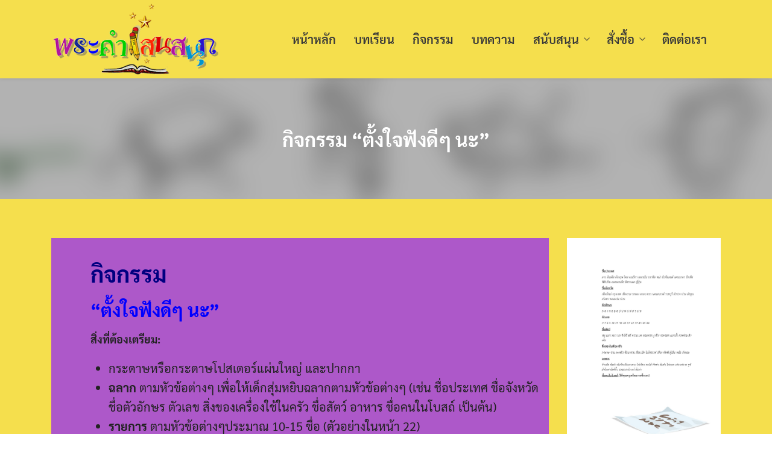

--- FILE ---
content_type: text/html; charset=UTF-8
request_url: https://www.wonderfulwordproject.org/activity-listen-carefully/
body_size: 15879
content:
<!DOCTYPE html>
<html dir="ltr" lang="th" prefix="og: https://ogp.me/ns#">

<head>
    <meta charset="UTF-8">
    <meta name="viewport" content="width=device-width, initial-scale=1">
    <link rel="profile" href="http://gmpg.org/xfn/11">
    <title>กิจกรรม “ตั้งใจฟังดีๆ นะ” | พระคำแสนสนุก</title>

		<!-- All in One SEO 4.9.0 - aioseo.com -->
	<meta name="robots" content="max-image-preview:large" />
	<meta name="google-site-verification" content="google627d62e19b7a42fd.html" />
	<meta name="keywords" content="activity,กิจกรรม" />
	<link rel="canonical" href="https://www.wonderfulwordproject.org/activity-listen-carefully/" />
	<meta name="generator" content="All in One SEO (AIOSEO) 4.9.0" />
		<meta property="og:locale" content="th_TH" />
		<meta property="og:site_name" content="พระคำแสนสนุก | wonderfulword project" />
		<meta property="og:type" content="article" />
		<meta property="og:title" content="กิจกรรม “ตั้งใจฟังดีๆ นะ” | พระคำแสนสนุก" />
		<meta property="og:url" content="https://www.wonderfulwordproject.org/activity-listen-carefully/" />
		<meta property="og:image" content="https://www.wonderfulwordproject.org/wp-content/uploads/2021/10/Samuel-activity2-3-01.jpg" />
		<meta property="og:image:secure_url" content="https://www.wonderfulwordproject.org/wp-content/uploads/2021/10/Samuel-activity2-3-01.jpg" />
		<meta property="og:image:width" content="1018" />
		<meta property="og:image:height" content="679" />
		<meta property="article:published_time" content="2021-10-11T11:06:08+00:00" />
		<meta property="article:modified_time" content="2023-06-07T12:50:09+00:00" />
		<meta name="twitter:card" content="summary" />
		<meta name="twitter:title" content="กิจกรรม “ตั้งใจฟังดีๆ นะ” | พระคำแสนสนุก" />
		<meta name="twitter:image" content="https://www.wonderfulwordproject.org/wp-content/uploads/2021/10/Samuel-activity2-3-01.jpg" />
		<script type="application/ld+json" class="aioseo-schema">
			{"@context":"https:\/\/schema.org","@graph":[{"@type":"BreadcrumbList","@id":"https:\/\/www.wonderfulwordproject.org\/activity-listen-carefully\/#breadcrumblist","itemListElement":[{"@type":"ListItem","@id":"https:\/\/www.wonderfulwordproject.org#listItem","position":1,"name":"Home","item":"https:\/\/www.wonderfulwordproject.org","nextItem":{"@type":"ListItem","@id":"https:\/\/www.wonderfulwordproject.org\/activity-listen-carefully\/#listItem","name":"\u0e01\u0e34\u0e08\u0e01\u0e23\u0e23\u0e21 \u201c\u0e15\u0e31\u0e49\u0e07\u0e43\u0e08\u0e1f\u0e31\u0e07\u0e14\u0e35\u0e46 \u0e19\u0e30\u201d"}},{"@type":"ListItem","@id":"https:\/\/www.wonderfulwordproject.org\/activity-listen-carefully\/#listItem","position":2,"name":"\u0e01\u0e34\u0e08\u0e01\u0e23\u0e23\u0e21 \u201c\u0e15\u0e31\u0e49\u0e07\u0e43\u0e08\u0e1f\u0e31\u0e07\u0e14\u0e35\u0e46 \u0e19\u0e30\u201d","previousItem":{"@type":"ListItem","@id":"https:\/\/www.wonderfulwordproject.org#listItem","name":"Home"}}]},{"@type":"Person","@id":"https:\/\/www.wonderfulwordproject.org\/#person","image":"https:\/\/www.wonderfulwordproject.org\/wp-content\/uploads\/2017\/03\/300x130-1.png"},{"@type":"WebPage","@id":"https:\/\/www.wonderfulwordproject.org\/activity-listen-carefully\/#webpage","url":"https:\/\/www.wonderfulwordproject.org\/activity-listen-carefully\/","name":"\u0e01\u0e34\u0e08\u0e01\u0e23\u0e23\u0e21 \u201c\u0e15\u0e31\u0e49\u0e07\u0e43\u0e08\u0e1f\u0e31\u0e07\u0e14\u0e35\u0e46 \u0e19\u0e30\u201d | \u0e1e\u0e23\u0e30\u0e04\u0e33\u0e41\u0e2a\u0e19\u0e2a\u0e19\u0e38\u0e01","inLanguage":"th","isPartOf":{"@id":"https:\/\/www.wonderfulwordproject.org\/#website"},"breadcrumb":{"@id":"https:\/\/www.wonderfulwordproject.org\/activity-listen-carefully\/#breadcrumblist"},"image":{"@type":"ImageObject","url":"https:\/\/www.wonderfulwordproject.org\/wp-content\/uploads\/2021\/10\/Samuel-activity2-3-01.jpg","@id":"https:\/\/www.wonderfulwordproject.org\/activity-listen-carefully\/#mainImage","width":1018,"height":679},"primaryImageOfPage":{"@id":"https:\/\/www.wonderfulwordproject.org\/activity-listen-carefully\/#mainImage"},"datePublished":"2021-10-11T18:06:08+07:00","dateModified":"2023-06-07T19:50:09+07:00"},{"@type":"WebSite","@id":"https:\/\/www.wonderfulwordproject.org\/#website","url":"https:\/\/www.wonderfulwordproject.org\/","name":"\u0e1e\u0e23\u0e30\u0e04\u0e33\u0e41\u0e2a\u0e19\u0e2a\u0e19\u0e38\u0e01","description":"wonderfulword project","inLanguage":"th","publisher":{"@id":"https:\/\/www.wonderfulwordproject.org\/#person"}}]}
		</script>
		<!-- All in One SEO -->

<link rel='dns-prefetch' href='//www.googletagmanager.com' />
<link rel="alternate" type="application/rss+xml" title="พระคำแสนสนุก &raquo; ฟีด" href="https://www.wonderfulwordproject.org/feed/" />
<link rel="alternate" type="application/rss+xml" title="พระคำแสนสนุก &raquo; ฟีดความเห็น" href="https://www.wonderfulwordproject.org/comments/feed/" />
<link rel="alternate" title="oEmbed (JSON)" type="application/json+oembed" href="https://www.wonderfulwordproject.org/wp-json/oembed/1.0/embed?url=https%3A%2F%2Fwww.wonderfulwordproject.org%2Factivity-listen-carefully%2F" />
<link rel="alternate" title="oEmbed (XML)" type="text/xml+oembed" href="https://www.wonderfulwordproject.org/wp-json/oembed/1.0/embed?url=https%3A%2F%2Fwww.wonderfulwordproject.org%2Factivity-listen-carefully%2F&#038;format=xml" />
<style id='wp-img-auto-sizes-contain-inline-css' type='text/css'>
img:is([sizes=auto i],[sizes^="auto," i]){contain-intrinsic-size:3000px 1500px}
/*# sourceURL=wp-img-auto-sizes-contain-inline-css */
</style>
<style id='wp-emoji-styles-inline-css' type='text/css'>

	img.wp-smiley, img.emoji {
		display: inline !important;
		border: none !important;
		box-shadow: none !important;
		height: 1em !important;
		width: 1em !important;
		margin: 0 0.07em !important;
		vertical-align: -0.1em !important;
		background: none !important;
		padding: 0 !important;
	}
/*# sourceURL=wp-emoji-styles-inline-css */
</style>
<link rel='stylesheet' id='wp-block-library-css' href='https://www.wonderfulwordproject.org/wp-includes/css/dist/block-library/style.min.css?ver=6.9' type='text/css' media='all' />
<style id='global-styles-inline-css' type='text/css'>
:root{--wp--preset--aspect-ratio--square: 1;--wp--preset--aspect-ratio--4-3: 4/3;--wp--preset--aspect-ratio--3-4: 3/4;--wp--preset--aspect-ratio--3-2: 3/2;--wp--preset--aspect-ratio--2-3: 2/3;--wp--preset--aspect-ratio--16-9: 16/9;--wp--preset--aspect-ratio--9-16: 9/16;--wp--preset--color--black: #000000;--wp--preset--color--cyan-bluish-gray: #abb8c3;--wp--preset--color--white: #ffffff;--wp--preset--color--pale-pink: #f78da7;--wp--preset--color--vivid-red: #cf2e2e;--wp--preset--color--luminous-vivid-orange: #ff6900;--wp--preset--color--luminous-vivid-amber: #fcb900;--wp--preset--color--light-green-cyan: #7bdcb5;--wp--preset--color--vivid-green-cyan: #00d084;--wp--preset--color--pale-cyan-blue: #8ed1fc;--wp--preset--color--vivid-cyan-blue: #0693e3;--wp--preset--color--vivid-purple: #9b51e0;--wp--preset--gradient--vivid-cyan-blue-to-vivid-purple: linear-gradient(135deg,rgb(6,147,227) 0%,rgb(155,81,224) 100%);--wp--preset--gradient--light-green-cyan-to-vivid-green-cyan: linear-gradient(135deg,rgb(122,220,180) 0%,rgb(0,208,130) 100%);--wp--preset--gradient--luminous-vivid-amber-to-luminous-vivid-orange: linear-gradient(135deg,rgb(252,185,0) 0%,rgb(255,105,0) 100%);--wp--preset--gradient--luminous-vivid-orange-to-vivid-red: linear-gradient(135deg,rgb(255,105,0) 0%,rgb(207,46,46) 100%);--wp--preset--gradient--very-light-gray-to-cyan-bluish-gray: linear-gradient(135deg,rgb(238,238,238) 0%,rgb(169,184,195) 100%);--wp--preset--gradient--cool-to-warm-spectrum: linear-gradient(135deg,rgb(74,234,220) 0%,rgb(151,120,209) 20%,rgb(207,42,186) 40%,rgb(238,44,130) 60%,rgb(251,105,98) 80%,rgb(254,248,76) 100%);--wp--preset--gradient--blush-light-purple: linear-gradient(135deg,rgb(255,206,236) 0%,rgb(152,150,240) 100%);--wp--preset--gradient--blush-bordeaux: linear-gradient(135deg,rgb(254,205,165) 0%,rgb(254,45,45) 50%,rgb(107,0,62) 100%);--wp--preset--gradient--luminous-dusk: linear-gradient(135deg,rgb(255,203,112) 0%,rgb(199,81,192) 50%,rgb(65,88,208) 100%);--wp--preset--gradient--pale-ocean: linear-gradient(135deg,rgb(255,245,203) 0%,rgb(182,227,212) 50%,rgb(51,167,181) 100%);--wp--preset--gradient--electric-grass: linear-gradient(135deg,rgb(202,248,128) 0%,rgb(113,206,126) 100%);--wp--preset--gradient--midnight: linear-gradient(135deg,rgb(2,3,129) 0%,rgb(40,116,252) 100%);--wp--preset--font-size--small: 13px;--wp--preset--font-size--medium: 20px;--wp--preset--font-size--large: 36px;--wp--preset--font-size--x-large: 42px;--wp--preset--spacing--20: 0.44rem;--wp--preset--spacing--30: 0.67rem;--wp--preset--spacing--40: 1rem;--wp--preset--spacing--50: 1.5rem;--wp--preset--spacing--60: 2.25rem;--wp--preset--spacing--70: 3.38rem;--wp--preset--spacing--80: 5.06rem;--wp--preset--shadow--natural: 6px 6px 9px rgba(0, 0, 0, 0.2);--wp--preset--shadow--deep: 12px 12px 50px rgba(0, 0, 0, 0.4);--wp--preset--shadow--sharp: 6px 6px 0px rgba(0, 0, 0, 0.2);--wp--preset--shadow--outlined: 6px 6px 0px -3px rgb(255, 255, 255), 6px 6px rgb(0, 0, 0);--wp--preset--shadow--crisp: 6px 6px 0px rgb(0, 0, 0);}:where(.is-layout-flex){gap: 0.5em;}:where(.is-layout-grid){gap: 0.5em;}body .is-layout-flex{display: flex;}.is-layout-flex{flex-wrap: wrap;align-items: center;}.is-layout-flex > :is(*, div){margin: 0;}body .is-layout-grid{display: grid;}.is-layout-grid > :is(*, div){margin: 0;}:where(.wp-block-columns.is-layout-flex){gap: 2em;}:where(.wp-block-columns.is-layout-grid){gap: 2em;}:where(.wp-block-post-template.is-layout-flex){gap: 1.25em;}:where(.wp-block-post-template.is-layout-grid){gap: 1.25em;}.has-black-color{color: var(--wp--preset--color--black) !important;}.has-cyan-bluish-gray-color{color: var(--wp--preset--color--cyan-bluish-gray) !important;}.has-white-color{color: var(--wp--preset--color--white) !important;}.has-pale-pink-color{color: var(--wp--preset--color--pale-pink) !important;}.has-vivid-red-color{color: var(--wp--preset--color--vivid-red) !important;}.has-luminous-vivid-orange-color{color: var(--wp--preset--color--luminous-vivid-orange) !important;}.has-luminous-vivid-amber-color{color: var(--wp--preset--color--luminous-vivid-amber) !important;}.has-light-green-cyan-color{color: var(--wp--preset--color--light-green-cyan) !important;}.has-vivid-green-cyan-color{color: var(--wp--preset--color--vivid-green-cyan) !important;}.has-pale-cyan-blue-color{color: var(--wp--preset--color--pale-cyan-blue) !important;}.has-vivid-cyan-blue-color{color: var(--wp--preset--color--vivid-cyan-blue) !important;}.has-vivid-purple-color{color: var(--wp--preset--color--vivid-purple) !important;}.has-black-background-color{background-color: var(--wp--preset--color--black) !important;}.has-cyan-bluish-gray-background-color{background-color: var(--wp--preset--color--cyan-bluish-gray) !important;}.has-white-background-color{background-color: var(--wp--preset--color--white) !important;}.has-pale-pink-background-color{background-color: var(--wp--preset--color--pale-pink) !important;}.has-vivid-red-background-color{background-color: var(--wp--preset--color--vivid-red) !important;}.has-luminous-vivid-orange-background-color{background-color: var(--wp--preset--color--luminous-vivid-orange) !important;}.has-luminous-vivid-amber-background-color{background-color: var(--wp--preset--color--luminous-vivid-amber) !important;}.has-light-green-cyan-background-color{background-color: var(--wp--preset--color--light-green-cyan) !important;}.has-vivid-green-cyan-background-color{background-color: var(--wp--preset--color--vivid-green-cyan) !important;}.has-pale-cyan-blue-background-color{background-color: var(--wp--preset--color--pale-cyan-blue) !important;}.has-vivid-cyan-blue-background-color{background-color: var(--wp--preset--color--vivid-cyan-blue) !important;}.has-vivid-purple-background-color{background-color: var(--wp--preset--color--vivid-purple) !important;}.has-black-border-color{border-color: var(--wp--preset--color--black) !important;}.has-cyan-bluish-gray-border-color{border-color: var(--wp--preset--color--cyan-bluish-gray) !important;}.has-white-border-color{border-color: var(--wp--preset--color--white) !important;}.has-pale-pink-border-color{border-color: var(--wp--preset--color--pale-pink) !important;}.has-vivid-red-border-color{border-color: var(--wp--preset--color--vivid-red) !important;}.has-luminous-vivid-orange-border-color{border-color: var(--wp--preset--color--luminous-vivid-orange) !important;}.has-luminous-vivid-amber-border-color{border-color: var(--wp--preset--color--luminous-vivid-amber) !important;}.has-light-green-cyan-border-color{border-color: var(--wp--preset--color--light-green-cyan) !important;}.has-vivid-green-cyan-border-color{border-color: var(--wp--preset--color--vivid-green-cyan) !important;}.has-pale-cyan-blue-border-color{border-color: var(--wp--preset--color--pale-cyan-blue) !important;}.has-vivid-cyan-blue-border-color{border-color: var(--wp--preset--color--vivid-cyan-blue) !important;}.has-vivid-purple-border-color{border-color: var(--wp--preset--color--vivid-purple) !important;}.has-vivid-cyan-blue-to-vivid-purple-gradient-background{background: var(--wp--preset--gradient--vivid-cyan-blue-to-vivid-purple) !important;}.has-light-green-cyan-to-vivid-green-cyan-gradient-background{background: var(--wp--preset--gradient--light-green-cyan-to-vivid-green-cyan) !important;}.has-luminous-vivid-amber-to-luminous-vivid-orange-gradient-background{background: var(--wp--preset--gradient--luminous-vivid-amber-to-luminous-vivid-orange) !important;}.has-luminous-vivid-orange-to-vivid-red-gradient-background{background: var(--wp--preset--gradient--luminous-vivid-orange-to-vivid-red) !important;}.has-very-light-gray-to-cyan-bluish-gray-gradient-background{background: var(--wp--preset--gradient--very-light-gray-to-cyan-bluish-gray) !important;}.has-cool-to-warm-spectrum-gradient-background{background: var(--wp--preset--gradient--cool-to-warm-spectrum) !important;}.has-blush-light-purple-gradient-background{background: var(--wp--preset--gradient--blush-light-purple) !important;}.has-blush-bordeaux-gradient-background{background: var(--wp--preset--gradient--blush-bordeaux) !important;}.has-luminous-dusk-gradient-background{background: var(--wp--preset--gradient--luminous-dusk) !important;}.has-pale-ocean-gradient-background{background: var(--wp--preset--gradient--pale-ocean) !important;}.has-electric-grass-gradient-background{background: var(--wp--preset--gradient--electric-grass) !important;}.has-midnight-gradient-background{background: var(--wp--preset--gradient--midnight) !important;}.has-small-font-size{font-size: var(--wp--preset--font-size--small) !important;}.has-medium-font-size{font-size: var(--wp--preset--font-size--medium) !important;}.has-large-font-size{font-size: var(--wp--preset--font-size--large) !important;}.has-x-large-font-size{font-size: var(--wp--preset--font-size--x-large) !important;}
/*# sourceURL=global-styles-inline-css */
</style>

<style id='classic-theme-styles-inline-css' type='text/css'>
/*! This file is auto-generated */
.wp-block-button__link{color:#fff;background-color:#32373c;border-radius:9999px;box-shadow:none;text-decoration:none;padding:calc(.667em + 2px) calc(1.333em + 2px);font-size:1.125em}.wp-block-file__button{background:#32373c;color:#fff;text-decoration:none}
/*# sourceURL=/wp-includes/css/classic-themes.min.css */
</style>
<link rel='stylesheet' id='contact-form-7-css' href='https://www.wonderfulwordproject.org/wp-content/plugins/contact-form-7/includes/css/styles.css?ver=6.1.4' type='text/css' media='all' />
<link rel='stylesheet' id='inf-font-awesome-css' href='https://www.wonderfulwordproject.org/wp-content/plugins/post-slider-and-carousel/assets/css/font-awesome.min.css?ver=3.5.2' type='text/css' media='all' />
<link rel='stylesheet' id='owl-carousel-css' href='https://www.wonderfulwordproject.org/wp-content/plugins/post-slider-and-carousel/assets/css/owl.carousel.min.css?ver=3.5.2' type='text/css' media='all' />
<link rel='stylesheet' id='psacp-public-style-css' href='https://www.wonderfulwordproject.org/wp-content/plugins/post-slider-and-carousel/assets/css/psacp-public.min.css?ver=3.5.2' type='text/css' media='all' />
<link rel='stylesheet' id='seed-social-css' href='https://www.wonderfulwordproject.org/wp-content/plugins/seed-social/style.css?ver=2021.02' type='text/css' media='all' />
<link rel='stylesheet' id='siteorigin-panels-front-css' href='https://www.wonderfulwordproject.org/wp-content/plugins/siteorigin-panels/css/front-legacy.css?ver=2.33.3' type='text/css' media='all' />
<link rel='stylesheet' id='sow-image-default-a258e6bfa2d8-22814-css' href='https://www.wonderfulwordproject.org/wp-content/uploads/siteorigin-widgets/sow-image-default-a258e6bfa2d8-22814.css?ver=6.9' type='text/css' media='all' />
<link rel='stylesheet' id='rt-tpg-css' href='https://www.wonderfulwordproject.org/wp-content/plugins/the-post-grid-pro/assets/css/thepostgrid.css?ver=67' type='text/css' media='all' />
<style id='woocommerce-inline-inline-css' type='text/css'>
.woocommerce form .form-row .required { visibility: visible; }
/*# sourceURL=woocommerce-inline-inline-css */
</style>
<link rel='stylesheet' id='brands-styles-css' href='https://www.wonderfulwordproject.org/wp-content/plugins/woocommerce/assets/css/brands.css?ver=10.3.7' type='text/css' media='all' />
<link rel='stylesheet' id='s-mobile-css' href='https://www.wonderfulwordproject.org/wp-content/themes/plant/css/mobile.css?ver=2.3.3' type='text/css' media='all' />
<link rel='stylesheet' id='s-desktop-css' href='https://www.wonderfulwordproject.org/wp-content/themes/plant/css/desktop.css?ver=2.3.3' type='text/css' media='(min-width: 992px)' />
<link rel='stylesheet' id='s-woo-css' href='https://www.wonderfulwordproject.org/wp-content/themes/plant/css/woo.css?ver=6.9' type='text/css' media='all' />
<link rel='stylesheet' id='s-woo-th-css' href='https://www.wonderfulwordproject.org/wp-content/themes/plant/css/woo-th.css?ver=6.9' type='text/css' media='all' />
<link rel='stylesheet' id='dflip-style-css' href='https://www.wonderfulwordproject.org/wp-content/plugins/3d-flipbook-dflip-lite/assets/css/dflip.min.css?ver=2.4.20' type='text/css' media='all' />
<link rel='stylesheet' id='seed-fonts-all-css' href='https://www.wonderfulwordproject.org/wp-content/plugins/seed-fonts/fonts/sarabun/font.css?ver=6.9' type='text/css' media='all' />
<style id='seed-fonts-all-inline-css' type='text/css'>
h1, h2, h3, h4, h5, h6, nav, .button, .price, ._heading{font-family: "sarabun",sans-serif; font-weight: 700; }body {--s-heading:"sarabun",sans-serif}body {--s-heading-weight:700}
/*# sourceURL=seed-fonts-all-inline-css */
</style>
<link rel='stylesheet' id='seed-fonts-body-all-css' href='https://www.wonderfulwordproject.org/wp-content/plugins/seed-fonts/fonts/sarabun/font.css?ver=6.9' type='text/css' media='all' />
<style id='seed-fonts-body-all-inline-css' type='text/css'>
body{font-family: "sarabun",sans-serif !important; font-weight: 400 !important; font-size: 20px !important; line-height: 1.6 !important; }body {--s-body:"sarabun",sans-serif !important;--s-body-line-height:1.6;}
/*# sourceURL=seed-fonts-body-all-inline-css */
</style>
<link rel='stylesheet' id='sow-image-default-a258e6bfa2d8-css' href='https://www.wonderfulwordproject.org/wp-content/uploads/siteorigin-widgets/sow-image-default-a258e6bfa2d8.css?ver=6.9' type='text/css' media='all' />
<link rel='stylesheet' id='sow-image-default-c67d20f9f743-css' href='https://www.wonderfulwordproject.org/wp-content/uploads/siteorigin-widgets/sow-image-default-c67d20f9f743.css?ver=6.9' type='text/css' media='all' />
<link rel='stylesheet' id='sow-image-default-46c7616ffdb5-css' href='https://www.wonderfulwordproject.org/wp-content/uploads/siteorigin-widgets/sow-image-default-46c7616ffdb5.css?ver=6.9' type='text/css' media='all' />
<link rel='stylesheet' id='sow-image-default-3a2476c0e107-css' href='https://www.wonderfulwordproject.org/wp-content/uploads/siteorigin-widgets/sow-image-default-3a2476c0e107.css?ver=6.9' type='text/css' media='all' />
<!--n2css--><script type="text/javascript" src="https://www.wonderfulwordproject.org/wp-includes/js/jquery/jquery.min.js?ver=3.7.1" id="jquery-core-js"></script>
<script type="text/javascript" src="https://www.wonderfulwordproject.org/wp-includes/js/jquery/jquery-migrate.min.js?ver=3.4.1" id="jquery-migrate-js"></script>
<script type="text/javascript" src="https://www.wonderfulwordproject.org/wp-content/plugins/woocommerce/assets/js/jquery-blockui/jquery.blockUI.min.js?ver=2.7.0-wc.10.3.7" id="wc-jquery-blockui-js" defer="defer" data-wp-strategy="defer"></script>
<script type="text/javascript" id="wc-add-to-cart-js-extra">
/* <![CDATA[ */
var wc_add_to_cart_params = {"ajax_url":"/wp-admin/admin-ajax.php","wc_ajax_url":"/?wc-ajax=%%endpoint%%","i18n_view_cart":"\u0e14\u0e39\u0e15\u0e30\u0e01\u0e23\u0e49\u0e32\u0e2a\u0e34\u0e19\u0e04\u0e49\u0e32","cart_url":"https://www.wonderfulwordproject.org/cart/","is_cart":"","cart_redirect_after_add":"no"};
//# sourceURL=wc-add-to-cart-js-extra
/* ]]> */
</script>
<script type="text/javascript" src="https://www.wonderfulwordproject.org/wp-content/plugins/woocommerce/assets/js/frontend/add-to-cart.min.js?ver=10.3.7" id="wc-add-to-cart-js" defer="defer" data-wp-strategy="defer"></script>
<script type="text/javascript" src="https://www.wonderfulwordproject.org/wp-content/plugins/woocommerce/assets/js/js-cookie/js.cookie.min.js?ver=2.1.4-wc.10.3.7" id="wc-js-cookie-js" defer="defer" data-wp-strategy="defer"></script>
<script type="text/javascript" id="woocommerce-js-extra">
/* <![CDATA[ */
var woocommerce_params = {"ajax_url":"/wp-admin/admin-ajax.php","wc_ajax_url":"/?wc-ajax=%%endpoint%%","i18n_password_show":"Show password","i18n_password_hide":"Hide password"};
//# sourceURL=woocommerce-js-extra
/* ]]> */
</script>
<script type="text/javascript" src="https://www.wonderfulwordproject.org/wp-content/plugins/woocommerce/assets/js/frontend/woocommerce.min.js?ver=10.3.7" id="woocommerce-js" defer="defer" data-wp-strategy="defer"></script>

<!-- Google tag (gtag.js) snippet added by Site Kit -->
<!-- Google Analytics snippet added by Site Kit -->
<script type="text/javascript" src="https://www.googletagmanager.com/gtag/js?id=GT-MBNR628" id="google_gtagjs-js" async></script>
<script type="text/javascript" id="google_gtagjs-js-after">
/* <![CDATA[ */
window.dataLayer = window.dataLayer || [];function gtag(){dataLayer.push(arguments);}
gtag("set","linker",{"domains":["www.wonderfulwordproject.org"]});
gtag("js", new Date());
gtag("set", "developer_id.dZTNiMT", true);
gtag("config", "GT-MBNR628");
//# sourceURL=google_gtagjs-js-after
/* ]]> */
</script>
<link rel="https://api.w.org/" href="https://www.wonderfulwordproject.org/wp-json/" /><link rel="alternate" title="JSON" type="application/json" href="https://www.wonderfulwordproject.org/wp-json/wp/v2/pages/22814" /><link rel="EditURI" type="application/rsd+xml" title="RSD" href="https://www.wonderfulwordproject.org/xmlrpc.php?rsd" />
<meta name="generator" content="WordPress 6.9" />
<meta name="generator" content="WooCommerce 10.3.7" />
<link rel='shortlink' href='https://www.wonderfulwordproject.org/?p=22814' />
<meta name="generator" content="Site Kit by Google 1.166.0" />	<noscript><style>.woocommerce-product-gallery{ opacity: 1 !important; }</style></noscript>
	<style media="all" id="siteorigin-panels-layouts-head">/* Layout 22814 */ #pgc-22814-0-0 { width:75% } #pgc-22814-0-1 { width:25% } #pg-22814-0 , #pl-22814 .so-panel:last-child { margin-bottom:0px } #pg-22814-0 { margin-left:-15px;margin-right:-15px } #pg-22814-0 > .panel-grid-cell , #pg-22814-0 > .panel-row-style > .panel-grid-cell { padding-left:15px;padding-right:15px } #pl-22814 .so-panel { margin-bottom:30px } #pg-22814-0> .panel-row-style { padding:35px } #panel-22814-0-0-0> .panel-widget-style { background-color:#ad58c9;padding:35px 0px 35px 65px } @media (max-width:780px){ #pl-22814 .panel-grid-cell { float:none;width:auto } #pl-22814 .panel-grid { margin-left:0;margin-right:0 } #pl-22814 .panel-grid-cell { padding:0 } #pl-22814 .panel-grid .panel-grid-cell-empty { display:none } #pl-22814 .panel-grid .panel-grid-cell-mobile-last , #pg-22814-0 > .panel-grid-cell , #pg-22814-0 > .panel-row-style > .panel-grid-cell:last-child { margin-bottom:0px } #pg-22814-0 > .panel-grid-cell , #pg-22814-0 > .panel-row-style > .panel-grid-cell { margin-bottom:30px }  } </style><link rel="icon" href="https://www.wonderfulwordproject.org/wp-content/uploads/2017/03/cropped-cropped-favicon-1-36x36.gif" sizes="32x32" />
<link rel="icon" href="https://www.wonderfulwordproject.org/wp-content/uploads/2017/03/cropped-cropped-favicon-1.gif" sizes="192x192" />
<link rel="apple-touch-icon" href="https://www.wonderfulwordproject.org/wp-content/uploads/2017/03/cropped-cropped-favicon-1.gif" />
<meta name="msapplication-TileImage" content="https://www.wonderfulwordproject.org/wp-content/uploads/2017/03/cropped-cropped-favicon-1.gif" />
		<style type="text/css" id="wp-custom-css">
			.shadow-with-mouse-over-effect:hover {
    box-shadow: 0 20px 25px rgba(0,0,0,0.60);
    transform: translateY(-4px);
  border-style: solid;
	border-color: #deddd9;
  border-width: 1px;
}

.photo-border {
  border-style: solid;
	border-color: #deddd9;
  border-width: 1px;
}

.transform-with-mouse-over:hover {
    transform: translateY(-4px);
}

@media (max-width: 767px) {
        .hidden-mobile {
          display: none;
        }
      }

		</style>
		<style id="kirki-inline-styles">:root{--s-accent:#393939;--s-accent-hover:#5a5a5a;}header.site-header, .site-nav-d ul.sub-menu{background:#f5df4d;background-color:#f5df4d;background-repeat:repeat;background-position:center center;background-attachment:scroll;-webkit-background-size:cover;-moz-background-size:cover;-ms-background-size:cover;-o-background-size:cover;background-size:cover;}header.site-header, header.site-header li a, header.site-header .si-down{--s-text:#393939;}header.site-header li a:hover, header.site-header li:hover a, header.site-header li:hover .si-down{--s-accent-hover:#5a5a5a;}.site-header li a:active, .site-nav-d li.current-menu-item > a, .site-nav-d li.current-menu-ancestor > a, .site-nav-d li.current_page_item > a{color:#000000;}.site-header li:active, .site-nav-d li.current-menu-item, .site-nav-d li.current-menu-ancestor, .site-nav-d li.current_page_item{background-color:rgba(0,0,0,0);}nav.site-nav-d .sub-menu li a{--s-line:rgba(0,0,0,0.15);}.site-nav-m{--s-bg:#f5df4d;--s-line:rgba(255,255,255,0.15);}.site-header .site-nav-m a{--s-text:#393939;}body.home{background:#f5df4d;}body.single-post{background:#f5df4d;}body.archive{background:#f5df4d;}html body{background:#f5df4d;}#page .onsale{background-color:#c30;}#main .price{color:#222;}.woocommerce .button.alt, .products .product .add_to_cart_button{background:#a0a0a0;border-color:#a0a0a0;}.woocommerce .button.alt:hover, .products .product .add_to_cart_button:hover{background:#d8d8d8;border-color:#d8d8d8;}.woocommerce .button.alt{color:#000000;}.woocommerce .button.alt:hover{color:#a0a0a0;}.button, .products .product .add_to_cart_button, input.input-text, body .select2-container .select2-selection--single{-webkit-border-radius:3px;-moz-border-radius:3px;border-radius:3px;}.woocommerce .button{background:#878f9d;border-color:#878f9d;color:#ffffff;}.woocommerce .button:hover{background:#575f6d;border-color:#575f6d;color:#ffffff;}.site-footer{--s-text:#000000;--s-accent-hover:#ffffff;background-image:url("https://www.wonderfulwordproject.org/wp-content/uploads/2021/09/footer-BG1-02.png");background-color:rgba(255,255,255,0);background-repeat:repeat;background-position:center top;background-attachment:scroll;-webkit-background-size:cover;-moz-background-size:cover;-ms-background-size:cover;-o-background-size:cover;background-size:cover;}.footer-bar{--s-text:#f5df4d;--s-accent-hover:#ffffff;background:#393939;background-color:#393939;background-repeat:repeat;background-position:center center;background-attachment:scroll;-webkit-background-size:cover;-moz-background-size:cover;-ms-background-size:cover;-o-background-size:cover;background-size:cover;}@media(min-width: 992px){:root{--s-header-height:130px;}.site-branding img{max-height:120px;height:120px;}}@media(max-width: 991px){:root{--s-header-height:70px;}.site-branding img{max-height:60px;height:60px;}header.site-header, header.site-header a{--s-text:#222;}}</style><style id="kirki_css" type="text/css">.site-header{position:absolute;}:root{--s-woo-form-padding:16px;--s-woo-shadow:none;--s-woo-bg:#fff;--s-woo-border-radius:0;}.cart_item{--s-bg:#dcdfe5}.products .product{padding: calc(var(--s-space) / 2) calc(var(--s-space) / 2) var(--s-space);background:none;}.flex-control-nav li{padding: 10px 5px;}.woocommerce-cart-form__contents thead{border-bottom: 1px solid #dcdfe5;}.woocommerce-message,.woocommerce-form-coupon-toggle, .woocommerce-form-coupon {background:#f5f5f7}@media(max-width:991px){.s-autoshow-m.-hide{transform: translateY(-70px)}.s-autoshow-m.-show{transform: translateY(0)}header.site-header.-top-logo{background-color:#f5df4d}.site-title{display:none}}@media(min-width:992px){.site-header{position: fixed;}.s-autoshow-d.-hide{transform: translateY(-130px)}.s-autoshow-d.-show{transform: translateY(0)}nav.site-nav-d ul.sub-menu{background-color:#f5df4d}nav.site-nav-d ul.sub-menu::before{border-bottom-color:#f5df4d}:root{--s-woo-form-padding:0;}.products,.related.products .products{margin: 0 calc(var(--s-space) / -2) var(--s-space);width: calc(100% + var(--s-space))}.products .product{padding: calc(var(--s-space) / 2) calc(var(--s-space) / 2) 40px;}.onsale{left: calc(var(--s-space) / 2);top: calc(var(--s-space) / 2)}}.site-title{display:none}.site-header{box-shadow: 0 0 7px rgba(0,0,0,0.1)}.content-item .byline,.content-item a.author{display:none}.content-item.-card{padding-bottom:15px}</style><style id="fe_css" type="text/css"></style>	<meta name="google-adsense-account" content="ca-pub-9472869191395878">
<link rel='stylesheet' id='wc-blocks-style-css' href='https://www.wonderfulwordproject.org/wp-content/plugins/woocommerce/assets/client/blocks/wc-blocks.css?ver=wc-10.3.7' type='text/css' media='all' />
<link rel='stylesheet' id='so-css-plant-css' href='https://www.wonderfulwordproject.org/wp-content/uploads/so-css/so-css-plant.css?ver=1642227533' type='text/css' media='all' />
</head>

<body class="wp-singular page-template-default page page-id-22814 wp-custom-logo wp-theme-plant theme-plant siteorigin-panels siteorigin-panels-before-js woocommerce-no-js">
        <a class="skip-link screen-reader-text" href="#content">Skip to content</a>
    <div id="page" class="site">
        <header id="masthead" class="site-header _heading s-standard-m s-fixed-d -left-logo -left-logo-m" data-scroll="300">
            <div class="s-container">
                <div class="site-branding">
                    <div class="site-logo -multi"><a href="https://www.wonderfulwordproject.org/" rel="home" class="custom-logo-link-m"><img width="325" height="139" src="https://www.wonderfulwordproject.org/wp-content/uploads/2017/03/300x130.png" class="attachment-full size-full" alt="" decoding="async" srcset="https://www.wonderfulwordproject.org/wp-content/uploads/2017/03/300x130.png 325w, https://www.wonderfulwordproject.org/wp-content/uploads/2017/03/300x130-300x128.png 300w, https://www.wonderfulwordproject.org/wp-content/uploads/2017/03/300x130-24x10.png 24w, https://www.wonderfulwordproject.org/wp-content/uploads/2017/03/300x130-36x15.png 36w, https://www.wonderfulwordproject.org/wp-content/uploads/2017/03/300x130-48x21.png 48w" sizes="(max-width: 325px) 100vw, 325px" /></a><a href="https://www.wonderfulwordproject.org/" class="custom-logo-link" rel="home"><img width="325" height="139" src="https://www.wonderfulwordproject.org/wp-content/uploads/2017/03/300x130.png" class="custom-logo" alt="พระคำแสนสนุก" decoding="async" srcset="https://www.wonderfulwordproject.org/wp-content/uploads/2017/03/300x130.png 325w, https://www.wonderfulwordproject.org/wp-content/uploads/2017/03/300x130-300x128.png 300w, https://www.wonderfulwordproject.org/wp-content/uploads/2017/03/300x130-24x10.png 24w, https://www.wonderfulwordproject.org/wp-content/uploads/2017/03/300x130-36x15.png 36w, https://www.wonderfulwordproject.org/wp-content/uploads/2017/03/300x130-48x21.png 48w" sizes="(max-width: 325px) 100vw, 325px" /></a></div>                    <p class="site-title"><a href="https://www.wonderfulwordproject.org/" rel="home">พระคำแสนสนุก</a></p>                </div>
                <div class="action-left">
                    <div class="site-toggle"><b></b></div>                </div>
                <div class="action-right">
                    <div class="site-toggle"><b></b></div>                </div>
                                <nav id="site-nav-d" class="site-nav-d _desktop">
                    <div class="menu-topright-container"><ul id="primary-menu" class="menu"><li id="menu-item-4392" class="menu-item menu-item-type-post_type menu-item-object-page menu-item-home menu-item-4392"><a href="https://www.wonderfulwordproject.org/" data-ps2id-api="true">หน้าหลัก</a></li>
<li id="menu-item-2992" class="menu-item menu-item-type-post_type menu-item-object-page menu-item-2992"><a href="https://www.wonderfulwordproject.org/search-lesson/" data-ps2id-api="true">บทเรียน</a></li>
<li id="menu-item-3726" class="menu-item menu-item-type-post_type menu-item-object-page menu-item-3726"><a href="https://www.wonderfulwordproject.org/home/activity/" data-ps2id-api="true">กิจกรรม</a></li>
<li id="menu-item-3419" class="menu-item menu-item-type-post_type menu-item-object-page menu-item-3419"><a href="https://www.wonderfulwordproject.org/article/" data-ps2id-api="true">บทความ</a></li>
<li id="menu-item-21943" class="menu-item menu-item-type-custom menu-item-object-custom menu-item-has-children menu-item-21943"><a href="#" data-ps2id-api="true">สนับสนุน</a>
<ul class="sub-menu">
	<li id="menu-item-21945" class="menu-item menu-item-type-post_type menu-item-object-page menu-item-21945"><a href="https://www.wonderfulwordproject.org/support-us/" data-ps2id-api="true">บริจาค</a></li>
	<li id="menu-item-21944" class="menu-item menu-item-type-post_type menu-item-object-page menu-item-21944"><a href="https://www.wonderfulwordproject.org/advertising/" data-ps2id-api="true">โฆษณาประชาสัมพันธ์</a></li>
</ul>
</li>
<li id="menu-item-4184" class="menu-item menu-item-type-post_type menu-item-object-page menu-item-has-children menu-item-4184"><a href="https://www.wonderfulwordproject.org/orders/" data-ps2id-api="true">สั่งซื้อ</a>
<ul class="sub-menu">
	<li id="menu-item-8553" class="menu-item menu-item-type-post_type menu-item-object-page menu-item-8553"><a href="https://www.wonderfulwordproject.org/how-to-order/" data-ps2id-api="true">วิธีการสั่งซื้อ</a></li>
	<li id="menu-item-8557" class="menu-item menu-item-type-post_type menu-item-object-page menu-item-8557"><a href="https://www.wonderfulwordproject.org/payment/" data-ps2id-api="true">ช่องทางการแจ้งชำระเงิน</a></li>
</ul>
</li>
<li id="menu-item-21948" class="menu-item menu-item-type-post_type menu-item-object-page menu-item-21948"><a href="https://www.wonderfulwordproject.org/contact-2/" data-ps2id-api="true">ติดต่อเรา</a></li>
</ul></div>                </nav>
                <div class="site-action">
                                    </div>
                            </div>
            <nav id="site-nav-m" class="site-nav-m">
                <div class="s-container">
                    <div class="menu-topright-container"><ul id="mobile-menu" class="menu"><li class="menu-item menu-item-type-post_type menu-item-object-page menu-item-home menu-item-4392"><a href="https://www.wonderfulwordproject.org/" data-ps2id-api="true">หน้าหลัก</a></li>
<li class="menu-item menu-item-type-post_type menu-item-object-page menu-item-2992"><a href="https://www.wonderfulwordproject.org/search-lesson/" data-ps2id-api="true">บทเรียน</a></li>
<li class="menu-item menu-item-type-post_type menu-item-object-page menu-item-3726"><a href="https://www.wonderfulwordproject.org/home/activity/" data-ps2id-api="true">กิจกรรม</a></li>
<li class="menu-item menu-item-type-post_type menu-item-object-page menu-item-3419"><a href="https://www.wonderfulwordproject.org/article/" data-ps2id-api="true">บทความ</a></li>
<li class="menu-item menu-item-type-custom menu-item-object-custom menu-item-has-children menu-item-21943"><a href="#" data-ps2id-api="true">สนับสนุน</a>
<ul class="sub-menu">
	<li class="menu-item menu-item-type-post_type menu-item-object-page menu-item-21945"><a href="https://www.wonderfulwordproject.org/support-us/" data-ps2id-api="true">บริจาค</a></li>
	<li class="menu-item menu-item-type-post_type menu-item-object-page menu-item-21944"><a href="https://www.wonderfulwordproject.org/advertising/" data-ps2id-api="true">โฆษณาประชาสัมพันธ์</a></li>
</ul>
</li>
<li class="menu-item menu-item-type-post_type menu-item-object-page menu-item-has-children menu-item-4184"><a href="https://www.wonderfulwordproject.org/orders/" data-ps2id-api="true">สั่งซื้อ</a>
<ul class="sub-menu">
	<li class="menu-item menu-item-type-post_type menu-item-object-page menu-item-8553"><a href="https://www.wonderfulwordproject.org/how-to-order/" data-ps2id-api="true">วิธีการสั่งซื้อ</a></li>
	<li class="menu-item menu-item-type-post_type menu-item-object-page menu-item-8557"><a href="https://www.wonderfulwordproject.org/payment/" data-ps2id-api="true">ช่องทางการแจ้งชำระเงิน</a></li>
</ul>
</li>
<li class="menu-item menu-item-type-post_type menu-item-object-page menu-item-21948"><a href="https://www.wonderfulwordproject.org/contact-2/" data-ps2id-api="true">ติดต่อเรา</a></li>
</ul></div>                </div>
            </nav>
        </header>
        <div class="s-modal -full" data-s-modal="site-search">
            <span class="s-modal-close"><svg xmlns="http://www.w3.org/2000/svg" width="24" height="24" viewBox="0 0 24 24" fill="none" stroke="currentColor" stroke-width="2" stroke-linecap="round" stroke-linejoin="round" class="feather feather-x"><line x1="18" y1="6" x2="6" y2="18"></line><line x1="6" y1="6" x2="18" y2="18"></line></svg></span>
            <form role="search" method="get" id="searchform" class="search-form" action="https://www.wonderfulwordproject.org/">
    <label for="s">
        <span class="screen-reader-text">Search for:</span>
        <input type="search" id="s" class="search-field"
            placeholder="ค้นหา &hellip;"
            value="" name="s" />
    </label>
    <button type="submit" class="button-primary"><svg xmlns="http://www.w3.org/2000/svg" width="24" height="24" viewBox="0 0 24 24" fill="none" stroke="currentColor" stroke-width="2" stroke-linecap="round" stroke-linejoin="round" class="feather feather-search"><circle cx="11" cy="11" r="8"></circle><line x1="21" y1="21" x2="16.65" y2="16.65"></line></svg></button>
</form>        </div>
        <div class="site-header-space"></div>
                <div id="content" class="site-content">
<div class="main-header -banner"><div class="bg" style="background-image: url(https://www.wonderfulwordproject.org/wp-content/uploads/2021/10/Samuel-activity2-3-01.jpg); filter: blur(20px); opacity: 0.7;"></div><div class="s-container"><div class="main-title _heading"><div class="title"><a href="https://www.wonderfulwordproject.org/activity-listen-carefully/">กิจกรรม “ตั้งใจฟังดีๆ นะ”</a> </div></div></div></div>
<div class="s-container main-body">

    <div id="primary" class="content-area">
        <main id="main" class="site-main hide-title">

            <article id="post-22814" class="post-22814 page type-page status-publish has-post-thumbnail hentry category-creative-activities category-activities-for-children category-samuel category-ruth category-biblical-person tag-activity tag-20">
    <header class="entry-header">
    <h1 class="entry-title">กิจกรรม “ตั้งใจฟังดีๆ นะ”</h1>  </header>
    <div class="entry-content">
    <div id="pl-22814"  class="panel-layout" ><div id="pg-22814-0"  class="panel-grid panel-has-style" ><div class="siteorigin-panels-stretch panel-row-style panel-row-style-for-22814-0" data-stretch-type="full" ><div id="pgc-22814-0-0"  class="panel-grid-cell" ><div id="panel-22814-0-0-0" class="so-panel widget widget_sow-editor panel-first-child panel-last-child" data-index="0" ><div class="panel-widget-style panel-widget-style-for-22814-0-0-0" ><div
			
			class="so-widget-sow-editor so-widget-sow-editor-base"
			
		>
<div class="siteorigin-widget-tinymce textwidget">
	<h2><span style="color: #000080;">กิจกรรม</span></h2>
<h3><span style="color: #0000ff;">“ตั้งใจฟังดีๆ นะ”</span></h3>
<p><b>สิ่งที่ต้องเตรียม:</b></p>
<ul>
<li>กระดาษหรือกระดาษโปสเตอร์แผ่นใหญ่ และปากกา</li>
<li><b>ฉลาก </b>ตามหัวข้อต่างๆ เพื่อให้เด็กสุ่มหยิบฉลากตามหัวข้อต่างๆ (เช่น ชื่อประเทศ ชื่อจังหวัด ชื่อตัวอักษร ตัวเลข สิ่งของเครื่องใช้ในครัว ชื่อสัตว์ อาหาร ชื่อคนในโบสถ์ เป็นต้น)</li>
<li><b>รายการ</b> ตามหัวข้อต่างๆประมาณ 10-15 ชื่อ (ตัวอย่างในหน้า 22)</li>
</ul>
<p>&nbsp;</p>
<p><b>วิธีเล่น</b></p>
<ol>
<li>แบ่งเด็กออกเป็นทีม ทีมละประมาณ 4-5คน</li>
<li>คุณครูแจกกระดาษหรือกระดาษโปสเตอร์แผ่นใหญ่ให้แต่ละทีม 1 แผ่น พร้อมกับปากกา 1 ด้าม</li>
<li>ให้อาสาสมัครออกมาจับฉลากว่าในแต่ละรอบทุกคนจะได้หัวข้ออะไร</li>
<li>จากนั้นให้เด็กๆ ทุกทีมตั้งใจจดจ่อฟังชื่อรายการต่างๆ ในหมวดหมู่ที่จับได้ เช่น ถ้าเด็กจับฉลากได้หัวข้อชื่อประเทศ คุณครูจะพูดชื่อประเทศประมาณ 10-15 ประเทศ ให้เด็กๆ ในทีมช่วยกันจำให้ได้มากที่สุด</li>
<li>เมื่อครูพูดรายชื่อจบ ให้ทุกทีมเริ่มเขียนชื่อประเทศอะไรบ้างที่พวกเขาได้ยินโดยเริ่มพร้อมกัน จากนั้นให้ดูว่าทีมไหนเขียนรายชื่อได้ถูกต้องมากที่สุด ทีมนั้นจะได้ 1 คะแนน</li>
<li>จากนั้นเริ่มเล่นใหม่ โดยให้อาสาสมัครอีกคนออกมาจับฉลากหัวข้อต่อไป</li>
<li>เล่นจนฉลากหมด ทีมไหนได้คะแนนมากที่สุด ทีมนั้นเป็นฝ่ายชนะ</li>
</ol>
<p style="text-align: center;"><img loading="lazy" decoding="async" class="aligncenter wp-image-22228 size-medium" src="https://www.wonderfulwordproject.org/wp-content/uploads/2021/09/Picture2-300x150.png" alt="" width="300" height="150" srcset="https://www.wonderfulwordproject.org/wp-content/uploads/2021/09/Picture2-300x150.png 300w, https://www.wonderfulwordproject.org/wp-content/uploads/2021/09/Picture2-600x300.png 600w, https://www.wonderfulwordproject.org/wp-content/uploads/2021/09/Picture2-768x384.png 768w, https://www.wonderfulwordproject.org/wp-content/uploads/2021/09/Picture2.png 958w" sizes="auto, (max-width: 300px) 100vw, 300px" /></p>
</div>
</div></div></div></div><div id="pgc-22814-0-1"  class="panel-grid-cell" ><div id="panel-22814-0-1-0" class="so-panel widget widget_sow-image panel-first-child panel-last-child" data-index="1" ><div
			
			class="so-widget-sow-image so-widget-sow-image-default-a258e6bfa2d8-22814"
			
		>
<div class="sow-image-container">
			<a href="https://www.wonderfulwordproject.org/wp-content/uploads/2021/09/Samuel-activity2-4.pdf"
			target="_blank" rel="noopener noreferrer" 		>
			<img 
	src="https://www.wonderfulwordproject.org/wp-content/uploads/2021/09/Samuel-activity2-4.jpg" width="1240" height="1754" srcset="https://www.wonderfulwordproject.org/wp-content/uploads/2021/09/Samuel-activity2-4.jpg 1240w, https://www.wonderfulwordproject.org/wp-content/uploads/2021/09/Samuel-activity2-4-600x849.jpg 600w, https://www.wonderfulwordproject.org/wp-content/uploads/2021/09/Samuel-activity2-4-212x300.jpg 212w, https://www.wonderfulwordproject.org/wp-content/uploads/2021/09/Samuel-activity2-4-724x1024.jpg 724w, https://www.wonderfulwordproject.org/wp-content/uploads/2021/09/Samuel-activity2-4-768x1086.jpg 768w, https://www.wonderfulwordproject.org/wp-content/uploads/2021/09/Samuel-activity2-4-1086x1536.jpg 1086w" sizes="(max-width: 1240px) 100vw, 1240px" title="Samuel &#8211; activity2-4" alt="" 		class="so-widget-image"/>
			</a></div>

</div></div></div></div></div></div><ul data-list="seed-social" class="seed-social -bottom"><li class="facebook"><a href="https://www.facebook.com/share.php?u=https%3A%2F%2Fwww.wonderfulwordproject.org%2Factivity-listen-carefully%2F" data-href="https://www.facebook.com/share.php?u=https%3A%2F%2Fwww.wonderfulwordproject.org%2Factivity-listen-carefully%2F" class="seed-social-btn" target="seed-social"><svg class="ss-facebook" role="img" width="24" height="24" viewBox="0 0 24 24" xmlns="http://www.w3.org/2000/svg" fill="currentColor"><title>Facebook</title><path d="M9.101 23.691v-7.98H6.627v-3.667h2.474v-1.58c0-4.085 1.848-5.978 5.858-5.978.401 0 .955.042 1.468.103a8.68 8.68 0 0 1 1.141.195v3.325a8.623 8.623 0 0 0-.653-.036 26.805 26.805 0 0 0-.733-.009c-.707 0-1.259.096-1.675.309a1.686 1.686 0 0 0-.679.622c-.258.42-.374.995-.374 1.752v1.297h3.919l-.386 2.103-.287 1.564h-3.246v8.245C19.396 23.238 24 18.179 24 12.044c0-6.627-5.373-12-12-12s-12 5.373-12 12c0 5.628 3.874 10.35 9.101 11.647Z"/></svg><span class="text">Facebook</span><span class="count"></span></a></li><li class="line"><a href="https://lineit.line.me/share/ui?url=https%3A%2F%2Fwww.wonderfulwordproject.org%2Factivity-listen-carefully%2F" data-href="https://lineit.line.me/share/ui?url=https%3A%2F%2Fwww.wonderfulwordproject.org%2Factivity-listen-carefully%2F" class="seed-social-btn" target="seed-social -line"><svg class="ss-line" role="img" width="24" height="24" viewBox="0 0 24 24" xmlns="http://www.w3.org/2000/svg" fill="currentColor"><title>LINE</title><path d="M19.365 9.863c.349 0 .63.285.63.631 0 .345-.281.63-.63.63H17.61v1.125h1.755c.349 0 .63.283.63.63 0 .344-.281.629-.63.629h-2.386c-.345 0-.627-.285-.627-.629V8.108c0-.345.282-.63.63-.63h2.386c.346 0 .627.285.627.63 0 .349-.281.63-.63.63H17.61v1.125h1.755zm-3.855 3.016c0 .27-.174.51-.432.596-.064.021-.133.031-.199.031-.211 0-.391-.09-.51-.25l-2.443-3.317v2.94c0 .344-.279.629-.631.629-.346 0-.626-.285-.626-.629V8.108c0-.27.173-.51.43-.595.06-.023.136-.033.194-.033.195 0 .375.104.495.254l2.462 3.33V8.108c0-.345.282-.63.63-.63.345 0 .63.285.63.63v4.771zm-5.741 0c0 .344-.282.629-.631.629-.345 0-.627-.285-.627-.629V8.108c0-.345.282-.63.63-.63.346 0 .628.285.628.63v4.771zm-2.466.629H4.917c-.345 0-.63-.285-.63-.629V8.108c0-.345.285-.63.63-.63.348 0 .63.285.63.63v4.141h1.756c.348 0 .629.283.629.63 0 .344-.282.629-.629.629M24 10.314C24 4.943 18.615.572 12 .572S0 4.943 0 10.314c0 4.811 4.27 8.842 10.035 9.608.391.082.923.258 1.058.59.12.301.079.766.038 1.08l-.164 1.02c-.045.301-.24 1.186 1.049.645 1.291-.539 6.916-4.078 9.436-6.975C23.176 14.393 24 12.458 24 10.314"/></svg><span class="text">Line</span><span class="count"></span></a></li></ul>      </div>
  <footer class="entry-footer">
      </footer>
</article>                        
        </main>
    </div>
</div>
</div>
<!--#content-->
<div class="site-footer-space"></div>
<footer id="colophon" class="site-footer">
        <div class="s-container"><div class="footer-row"><div class="footer-col col-1 _all text-left" style="width: 25%;"><aside id="siteorigin-panels-builder-5" class="widget widget_siteorigin-panels-builder"><div id="pl-w6190fd5280357"  class="panel-layout" ><div id="pg-w6190fd5280357-0"  class="panel-grid panel-has-style" ><div class="hidden-mobile panel-row-style panel-row-style-for-w6190fd5280357-0" ><div id="pgc-w6190fd5280357-0-0"  class="panel-grid-cell" ><div id="panel-w6190fd5280357-0-0-0" class="so-panel widget widget_sow-editor panel-first-child panel-last-child" data-index="0" ><div
			
			class="so-widget-sow-editor so-widget-sow-editor-base"
			
		><h4 class="widget-title">เกี่ยวกับเรา</h4>
<div class="siteorigin-widget-tinymce textwidget">
	<p>&nbsp;<br />
<a href="https://www.wonderfulwordproject.org/ourteam/">ทีมงานของเรา</a><br />
<a href="https://www.wonderfulwordproject.org/principle/">หลักข้อเชื่อ</a><br />
<a href="https://www.wonderfulwordproject.org/forteacher/">แนะนำบทเรียน</a></p>
</div>
</div></div></div></div></div></div></aside></div><div class="footer-col col-2 _all text-left" style="width: 25%;"><aside id="siteorigin-panels-builder-9" class="widget widget_siteorigin-panels-builder"><div id="pl-w6190fd626abd3"  class="panel-layout" ><div id="pg-w6190fd626abd3-0"  class="panel-grid panel-has-style" ><div class="hidden-mobile panel-row-style panel-row-style-for-w6190fd626abd3-0" ><div id="pgc-w6190fd626abd3-0-0"  class="panel-grid-cell" ><div id="panel-w6190fd626abd3-0-0-0" class="so-panel widget widget_sow-editor panel-first-child panel-last-child" data-index="0" ><div
			
			class="so-widget-sow-editor so-widget-sow-editor-base"
			
		><h4 class="widget-title">LINK</h4>
<div class="siteorigin-widget-tinymce textwidget">
	<p>&nbsp;<br />
<a href="https://www.wonderfulwordproject.org/notification-payment/">แจ้งชำระเงิน</a><br />
<a href="https://www.wonderfulwordproject.org/support-us/">สนับสนุนเรา</a><br />
<a href="https://www.wonderfulwordproject.org/recommend/">ข้อคิดเห็น</a></p>
</div>
</div></div></div></div></div></div></aside></div><div class="footer-col col-3 _all text-default" style="width: 25%;"><aside id="siteorigin-panels-builder-6" class="widget widget_siteorigin-panels-builder"><div id="pl-w6190fd71c0274"  class="panel-layout" ><div id="pg-w6190fd71c0274-0"  class="panel-grid panel-has-style" ><div class="hidden-mobile panel-row-style panel-row-style-for-w6190fd71c0274-0" ><div id="pgc-w6190fd71c0274-0-0"  class="panel-grid-cell" ><div id="panel-w6190fd71c0274-0-0-0" class="so-panel widget widget_sow-editor panel-first-child panel-last-child" data-index="0" ><div
			
			class="so-widget-sow-editor so-widget-sow-editor-base"
			
		><h4 class="widget-title">Social Media</h4>
<div class="siteorigin-widget-tinymce textwidget">
	<p>&nbsp;</p>
<table class=" alignleft" style="height: 110px; width: 188px;">
<tbody>
<tr>
<td style="width: 33px; text-align: center;"><img loading="lazy" decoding="async" class="wp-image-3740 aligncenter" src="https://www.wonderfulwordproject.org/wp-content/uploads/2017/04/facebook.png" alt="" width="40" height="40" srcset="https://www.wonderfulwordproject.org/wp-content/uploads/2017/04/facebook.png 128w, https://www.wonderfulwordproject.org/wp-content/uploads/2017/04/facebook-100x100.png 100w, https://www.wonderfulwordproject.org/wp-content/uploads/2017/04/facebook-24x24.png 24w, https://www.wonderfulwordproject.org/wp-content/uploads/2017/04/facebook-36x36.png 36w, https://www.wonderfulwordproject.org/wp-content/uploads/2017/04/facebook-48x48.png 48w" sizes="auto, (max-width: 40px) 100vw, 40px" /></td>
<td style="width: 89px; text-align: left;">
<div><span style="font-size: 12pt;"><strong>  <a href="https://www.facebook.com/Bible.Lessons.for.Kids/">Facebook</a></strong></span></div>
</td>
</tr>
<tr>
<td style="width: 33px; text-align: center;"><img loading="lazy" decoding="async" class="wp-image-3741 aligncenter" src="https://www.wonderfulwordproject.org/wp-content/uploads/2017/04/contact.png" alt="" width="40" height="40" srcset="https://www.wonderfulwordproject.org/wp-content/uploads/2017/04/contact.png 128w, https://www.wonderfulwordproject.org/wp-content/uploads/2017/04/contact-100x100.png 100w, https://www.wonderfulwordproject.org/wp-content/uploads/2017/04/contact-24x24.png 24w, https://www.wonderfulwordproject.org/wp-content/uploads/2017/04/contact-36x36.png 36w, https://www.wonderfulwordproject.org/wp-content/uploads/2017/04/contact-48x48.png 48w" sizes="auto, (max-width: 40px) 100vw, 40px" /></td>
<td style="width: 89px; text-align: left;">
<div><span style="font-size: 12pt;"><strong>  <a href="mailto:WonderfulWordProject@gmail.com">EMAIL</a></strong></span></div>
</td>
</tr>
</tbody>
</table>
</div>
</div></div></div></div></div></div></aside></div><div class="footer-col col-4 _all text-default" style="width: 25%;"><aside id="siteorigin-panels-builder-7" class="widget widget_siteorigin-panels-builder"><div id="pl-w6190fd9b6ec39"  class="panel-layout" ><div id="pg-w6190fd9b6ec39-0"  class="panel-grid panel-has-style" ><div class="hidden-mobile panel-row-style panel-row-style-for-w6190fd9b6ec39-0" ><div id="pgc-w6190fd9b6ec39-0-0"  class="panel-grid-cell" ><div id="panel-w6190fd9b6ec39-0-0-0" class="so-panel widget widget_sow-editor panel-first-child panel-last-child" data-index="0" ><div class="panel-widget-style panel-widget-style-for-w6190fd9b6ec39-0-0-0" ><div
			
			class="so-widget-sow-editor so-widget-sow-editor-base"
			
		><h4 class="widget-title">Likes &amp; Shares</h4>
<div class="siteorigin-widget-tinymce textwidget">
	<table style="height: 23px;" width="130">
<tbody>
<tr>
<td style="width: 120px; text-align: center;"><ul data-list="seed-social" class="seed-social -shortcode"><li class="facebook"><a href="https://www.facebook.com/share.php?u=https%3A%2F%2Fwww.wonderfulwordproject.org%2Factivity-listen-carefully%2F" data-href="https://www.facebook.com/share.php?u=https%3A%2F%2Fwww.wonderfulwordproject.org%2Factivity-listen-carefully%2F" class="seed-social-btn" target="seed-social"><svg class="ss-facebook" role="img" width="24" height="24" viewBox="0 0 24 24" xmlns="http://www.w3.org/2000/svg" fill="currentColor"><title>Facebook</title><path d="M9.101 23.691v-7.98H6.627v-3.667h2.474v-1.58c0-4.085 1.848-5.978 5.858-5.978.401 0 .955.042 1.468.103a8.68 8.68 0 0 1 1.141.195v3.325a8.623 8.623 0 0 0-.653-.036 26.805 26.805 0 0 0-.733-.009c-.707 0-1.259.096-1.675.309a1.686 1.686 0 0 0-.679.622c-.258.42-.374.995-.374 1.752v1.297h3.919l-.386 2.103-.287 1.564h-3.246v8.245C19.396 23.238 24 18.179 24 12.044c0-6.627-5.373-12-12-12s-12 5.373-12 12c0 5.628 3.874 10.35 9.101 11.647Z"/></svg><span class="text">Facebook</span><span class="count"></span></a></li><li class="line"><a href="https://lineit.line.me/share/ui?url=https%3A%2F%2Fwww.wonderfulwordproject.org%2Factivity-listen-carefully%2F" data-href="https://lineit.line.me/share/ui?url=https%3A%2F%2Fwww.wonderfulwordproject.org%2Factivity-listen-carefully%2F" class="seed-social-btn" target="seed-social -line"><svg class="ss-line" role="img" width="24" height="24" viewBox="0 0 24 24" xmlns="http://www.w3.org/2000/svg" fill="currentColor"><title>LINE</title><path d="M19.365 9.863c.349 0 .63.285.63.631 0 .345-.281.63-.63.63H17.61v1.125h1.755c.349 0 .63.283.63.63 0 .344-.281.629-.63.629h-2.386c-.345 0-.627-.285-.627-.629V8.108c0-.345.282-.63.63-.63h2.386c.346 0 .627.285.627.63 0 .349-.281.63-.63.63H17.61v1.125h1.755zm-3.855 3.016c0 .27-.174.51-.432.596-.064.021-.133.031-.199.031-.211 0-.391-.09-.51-.25l-2.443-3.317v2.94c0 .344-.279.629-.631.629-.346 0-.626-.285-.626-.629V8.108c0-.27.173-.51.43-.595.06-.023.136-.033.194-.033.195 0 .375.104.495.254l2.462 3.33V8.108c0-.345.282-.63.63-.63.345 0 .63.285.63.63v4.771zm-5.741 0c0 .344-.282.629-.631.629-.345 0-.627-.285-.627-.629V8.108c0-.345.282-.63.63-.63.346 0 .628.285.628.63v4.771zm-2.466.629H4.917c-.345 0-.63-.285-.63-.629V8.108c0-.345.285-.63.63-.63.348 0 .63.285.63.63v4.141h1.756c.348 0 .629.283.629.63 0 .344-.282.629-.629.629M24 10.314C24 4.943 18.615.572 12 .572S0 4.943 0 10.314c0 4.811 4.27 8.842 10.035 9.608.391.082.923.258 1.058.59.12.301.079.766.038 1.08l-.164 1.02c-.045.301-.24 1.186 1.049.645 1.291-.539 6.916-4.078 9.436-6.975C23.176 14.393 24 12.458 24 10.314"/></svg><span class="text">Line</span><span class="count"></span></a></li></ul></td>
</tr>
</tbody>
</table>
</div>
</div></div></div></div></div></div></div></aside></div></div></div>        <div class="footer-bar">
        <div class="s-container">
            ©2017-2022 www.wonderfulwordproject.org. All rights reserved.        </div>
    </div>
        </footer>
</div>
<!--#page-->
<div id="s-bg" class="s-modal-bg"></div>
<script type="speculationrules">
{"prefetch":[{"source":"document","where":{"and":[{"href_matches":"/*"},{"not":{"href_matches":["/wp-*.php","/wp-admin/*","/wp-content/uploads/*","/wp-content/*","/wp-content/plugins/*","/wp-content/themes/plant/*","/*\\?(.+)"]}},{"not":{"selector_matches":"a[rel~=\"nofollow\"]"}},{"not":{"selector_matches":".no-prefetch, .no-prefetch a"}}]},"eagerness":"conservative"}]}
</script>
<style media="all" id="siteorigin-panels-layouts-footer">/* Layout w6190fd5280357 */ #pgc-w6190fd5280357-0-0 { width:100% } #pg-w6190fd5280357-0 , #pl-w6190fd5280357 .so-panel:last-child { margin-bottom:0px } #pg-w6190fd5280357-0 { margin-left:-0px;margin-right:-0px } #pg-w6190fd5280357-0 > .panel-grid-cell , #pg-w6190fd5280357-0 > .panel-row-style > .panel-grid-cell { padding-left:0px;padding-right:0px } #pl-w6190fd5280357 .so-panel { margin-bottom:30px } #pg-w6190fd5280357-0> .panel-row-style { padding:50px 0px 0px 0px } #pgc-w6190fd5280357-0-0 { align-self:auto } @media (max-width:1024px) and (min-width:780px) { #pg-w6190fd5280357-0> .panel-row-style { padding:20px 0px 0px 0px }  } @media (max-width:780px){ #pl-w6190fd5280357 .panel-grid-cell { float:none;width:auto } #pl-w6190fd5280357 .panel-grid { margin-left:0;margin-right:0 } #pl-w6190fd5280357 .panel-grid-cell { padding:0 } #pl-w6190fd5280357 .panel-grid .panel-grid-cell-empty { display:none } #pl-w6190fd5280357 .panel-grid .panel-grid-cell-mobile-last , #pg-w6190fd5280357-0 > .panel-grid-cell , #pg-w6190fd5280357-0 > .panel-row-style > .panel-grid-cell:last-child { margin-bottom:0px } #pg-w6190fd5280357-0 > .panel-grid-cell , #pg-w6190fd5280357-0 > .panel-row-style > .panel-grid-cell { margin-bottom:30px } #pg-w6190fd5280357-0> .panel-row-style { padding:10px 0px 0px 0px }  } /* Layout w6190fd626abd3 */ #pgc-w6190fd626abd3-0-0 { width:100% } #pg-w6190fd626abd3-0 , #pl-w6190fd626abd3 .so-panel:last-child { margin-bottom:0px } #pg-w6190fd626abd3-0 { margin-left:-0px;margin-right:-0px } #pg-w6190fd626abd3-0 > .panel-grid-cell , #pg-w6190fd626abd3-0 > .panel-row-style > .panel-grid-cell { padding-left:0px;padding-right:0px } #pl-w6190fd626abd3 .so-panel { margin-bottom:30px } #pg-w6190fd626abd3-0> .panel-row-style { padding:50px 0px 0px 0px } #pgc-w6190fd626abd3-0-0 { align-self:auto } @media (max-width:1024px) and (min-width:780px) { #pg-w6190fd626abd3-0> .panel-row-style { padding:20px 0px 0px 0px }  } @media (max-width:780px){ #pl-w6190fd626abd3 .panel-grid-cell { float:none;width:auto } #pl-w6190fd626abd3 .panel-grid { margin-left:0;margin-right:0 } #pl-w6190fd626abd3 .panel-grid-cell { padding:0 } #pl-w6190fd626abd3 .panel-grid .panel-grid-cell-empty { display:none } #pl-w6190fd626abd3 .panel-grid .panel-grid-cell-mobile-last , #pg-w6190fd626abd3-0 > .panel-grid-cell , #pg-w6190fd626abd3-0 > .panel-row-style > .panel-grid-cell:last-child { margin-bottom:0px } #pg-w6190fd626abd3-0 > .panel-grid-cell , #pg-w6190fd626abd3-0 > .panel-row-style > .panel-grid-cell { margin-bottom:30px } #pg-w6190fd626abd3-0> .panel-row-style { padding:10px 0px 0px 0px }  } /* Layout w6190fd71c0274 */ #pgc-w6190fd71c0274-0-0 { width:100% } #pg-w6190fd71c0274-0 , #pl-w6190fd71c0274 .so-panel:last-child { margin-bottom:0px } #pg-w6190fd71c0274-0 { margin-left:-0px;margin-right:-0px } #pg-w6190fd71c0274-0 > .panel-grid-cell , #pg-w6190fd71c0274-0 > .panel-row-style > .panel-grid-cell { padding-left:0px;padding-right:0px } #pl-w6190fd71c0274 .so-panel { margin-bottom:30px } #pg-w6190fd71c0274-0> .panel-row-style { padding:50px 0px 0px 0px } @media (max-width:1024px) and (min-width:780px) { #pg-w6190fd71c0274-0> .panel-row-style { padding:20px 0px 0px 0px }  } @media (max-width:780px){ #pl-w6190fd71c0274 .panel-grid-cell { float:none;width:auto } #pl-w6190fd71c0274 .panel-grid { margin-left:0;margin-right:0 } #pl-w6190fd71c0274 .panel-grid-cell { padding:0 } #pl-w6190fd71c0274 .panel-grid .panel-grid-cell-empty { display:none } #pl-w6190fd71c0274 .panel-grid .panel-grid-cell-mobile-last , #pg-w6190fd71c0274-0 > .panel-grid-cell , #pg-w6190fd71c0274-0 > .panel-row-style > .panel-grid-cell:last-child { margin-bottom:0px } #pg-w6190fd71c0274-0 > .panel-grid-cell , #pg-w6190fd71c0274-0 > .panel-row-style > .panel-grid-cell { margin-bottom:30px } #pg-w6190fd71c0274-0> .panel-row-style { padding:10px 0px 0px 0px }  } /* Layout w6190fd9b6ec39 */ #pgc-w6190fd9b6ec39-0-0 { width:100% } #pg-w6190fd9b6ec39-0 , #pl-w6190fd9b6ec39 .so-panel:last-child { margin-bottom:0px } #pg-w6190fd9b6ec39-0 { margin-left:-0px;margin-right:-0px } #pg-w6190fd9b6ec39-0 > .panel-grid-cell , #pg-w6190fd9b6ec39-0 > .panel-row-style > .panel-grid-cell { padding-left:0px;padding-right:0px } #pl-w6190fd9b6ec39 .so-panel { margin-bottom:30px } #pg-w6190fd9b6ec39-0> .panel-row-style { padding:50px 0px 0px 0px } #panel-w6190fd9b6ec39-0-0-0> .panel-widget-style { padding:0px 0px 0px 0px } @media (max-width:1024px) and (min-width:780px) { #pg-w6190fd9b6ec39-0> .panel-row-style , #panel-w6190fd9b6ec39-0-0-0> .panel-widget-style { padding:20px 0px 0px 0px }  } @media (max-width:780px){ #pl-w6190fd9b6ec39 .panel-grid-cell { float:none;width:auto } #pl-w6190fd9b6ec39 .panel-grid { margin-left:0;margin-right:0 } #pl-w6190fd9b6ec39 .panel-grid-cell { padding:0 } #pl-w6190fd9b6ec39 .panel-grid .panel-grid-cell-empty { display:none } #pl-w6190fd9b6ec39 .panel-grid .panel-grid-cell-mobile-last , #pg-w6190fd9b6ec39-0 > .panel-grid-cell , #pg-w6190fd9b6ec39-0 > .panel-row-style > .panel-grid-cell:last-child { margin-bottom:0px } #pg-w6190fd9b6ec39-0 > .panel-grid-cell , #pg-w6190fd9b6ec39-0 > .panel-row-style > .panel-grid-cell { margin-bottom:30px } #pg-w6190fd9b6ec39-0> .panel-row-style { padding:10px 0px 0px 0px }  } </style>	<script type='text/javascript'>
		(function () {
			var c = document.body.className;
			c = c.replace(/woocommerce-no-js/, 'woocommerce-js');
			document.body.className = c;
		})();
	</script>
	
        <script data-cfasync="false">
            window.dFlipLocation = 'https://www.wonderfulwordproject.org/wp-content/plugins/3d-flipbook-dflip-lite/assets/';
            window.dFlipWPGlobal = {"text":{"toggleSound":"Turn on\/off Sound","toggleThumbnails":"Toggle Thumbnails","toggleOutline":"Toggle Outline\/Bookmark","previousPage":"Previous Page","nextPage":"Next Page","toggleFullscreen":"Toggle Fullscreen","zoomIn":"Zoom In","zoomOut":"Zoom Out","toggleHelp":"Toggle Help","singlePageMode":"Single Page Mode","doublePageMode":"Double Page Mode","downloadPDFFile":"Download PDF File","gotoFirstPage":"Goto First Page","gotoLastPage":"Goto Last Page","share":"Share","mailSubject":"I wanted you to see this FlipBook","mailBody":"Check out this site {{url}}","loading":"DearFlip: Loading "},"viewerType":"flipbook","moreControls":"download,pageMode,startPage,endPage,sound","hideControls":"","scrollWheel":"false","backgroundColor":"#777","backgroundImage":"","height":"auto","paddingLeft":"20","paddingRight":"20","controlsPosition":"bottom","duration":800,"soundEnable":"true","enableDownload":"true","showSearchControl":"false","showPrintControl":"false","enableAnnotation":false,"enableAnalytics":"false","webgl":"true","hard":"none","maxTextureSize":"1600","rangeChunkSize":"524288","zoomRatio":1.5,"stiffness":3,"pageMode":"0","singlePageMode":"0","pageSize":"0","autoPlay":"false","autoPlayDuration":5000,"autoPlayStart":"false","linkTarget":"2","sharePrefix":"flipbook-"};
        </script>
      <script type="module"  src="https://www.wonderfulwordproject.org/wp-content/plugins/all-in-one-seo-pack/dist/Lite/assets/table-of-contents.95d0dfce.js?ver=4.9.0" id="aioseo/js/src/vue/standalone/blocks/table-of-contents/frontend.js-js"></script>
<script type="text/javascript" src="https://www.wonderfulwordproject.org/wp-includes/js/dist/hooks.min.js?ver=dd5603f07f9220ed27f1" id="wp-hooks-js"></script>
<script type="text/javascript" src="https://www.wonderfulwordproject.org/wp-includes/js/dist/i18n.min.js?ver=c26c3dc7bed366793375" id="wp-i18n-js"></script>
<script type="text/javascript" id="wp-i18n-js-after">
/* <![CDATA[ */
wp.i18n.setLocaleData( { 'text direction\u0004ltr': [ 'ltr' ] } );
//# sourceURL=wp-i18n-js-after
/* ]]> */
</script>
<script type="text/javascript" src="https://www.wonderfulwordproject.org/wp-content/plugins/contact-form-7/includes/swv/js/index.js?ver=6.1.4" id="swv-js"></script>
<script type="text/javascript" id="contact-form-7-js-before">
/* <![CDATA[ */
var wpcf7 = {
    "api": {
        "root": "https:\/\/www.wonderfulwordproject.org\/wp-json\/",
        "namespace": "contact-form-7\/v1"
    }
};
//# sourceURL=contact-form-7-js-before
/* ]]> */
</script>
<script type="text/javascript" src="https://www.wonderfulwordproject.org/wp-content/plugins/contact-form-7/includes/js/index.js?ver=6.1.4" id="contact-form-7-js"></script>
<script type="text/javascript" id="page-scroll-to-id-plugin-script-js-extra">
/* <![CDATA[ */
var mPS2id_params = {"instances":{"mPS2id_instance_0":{"selector":".sow-features-list a","autoSelectorMenuLinks":"true","excludeSelector":"a[href^='#tab-'], a[href^='#tabs-'], a[data-toggle]:not([data-toggle='tooltip']), a[data-slide], a[data-vc-tabs], a[data-vc-accordion]","scrollSpeed":1000,"autoScrollSpeed":"true","scrollEasing":"easeInOutQuint","scrollingEasing":"easeOutQuint","forceScrollEasing":"false","pageEndSmoothScroll":"true","stopScrollOnUserAction":"false","autoCorrectScroll":"false","autoCorrectScrollExtend":"false","layout":"vertical","offset":"150","dummyOffset":"false","highlightSelector":".menu-item","clickedClass":"mPS2id-clicked","targetClass":"mPS2id-target","highlightClass":"mPS2id-highlight","forceSingleHighlight":"true","keepHighlightUntilNext":"false","highlightByNextTarget":"false","appendHash":"false","scrollToHash":"true","scrollToHashForAll":"true","scrollToHashDelay":0,"scrollToHashUseElementData":"true","scrollToHashRemoveUrlHash":"false","disablePluginBelow":"1024","adminDisplayWidgetsId":"true","adminTinyMCEbuttons":"true","unbindUnrelatedClickEvents":"false","unbindUnrelatedClickEventsSelector":"","normalizeAnchorPointTargets":"false","encodeLinks":"false"}},"total_instances":"1","shortcode_class":"_ps2id"};
//# sourceURL=page-scroll-to-id-plugin-script-js-extra
/* ]]> */
</script>
<script type="text/javascript" src="https://www.wonderfulwordproject.org/wp-content/plugins/page-scroll-to-id/js/page-scroll-to-id.min.js?ver=1.7.9" id="page-scroll-to-id-plugin-script-js"></script>
<script type="text/javascript" src="https://www.wonderfulwordproject.org/wp-content/plugins/seed-social/script.js?ver=2021.02" id="seed-social-js"></script>
<script type="text/javascript" src="https://www.wonderfulwordproject.org/wp-content/themes/plant/js/woo.js?ver=2.3.3" id="s-woo-js"></script>
<script type="text/javascript" src="https://www.wonderfulwordproject.org/wp-content/themes/plant/js/scripts.js?ver=2.3.3" id="s-scripts-js"></script>
<script type="text/javascript" src="https://www.wonderfulwordproject.org/wp-content/themes/plant/js/keen-slider.js?ver=2.3.3" id="s-slider-js"></script>
<script type="text/javascript" src="https://www.wonderfulwordproject.org/wp-content/themes/plant/js/main-vanilla.js?ver=2.3.3" id="s-vanilla-js"></script>
<script type="text/javascript" src="https://www.wonderfulwordproject.org/wp-content/themes/plant/js/main-jquery.js?ver=2.3.3" id="s-jquery-js"></script>
<script type="text/javascript" src="https://www.wonderfulwordproject.org/wp-content/plugins/3d-flipbook-dflip-lite/assets/js/dflip.min.js?ver=2.4.20" id="dflip-script-js"></script>
<script type="text/javascript" src="https://www.wonderfulwordproject.org/wp-content/plugins/woocommerce/assets/js/sourcebuster/sourcebuster.min.js?ver=10.3.7" id="sourcebuster-js-js"></script>
<script type="text/javascript" id="wc-order-attribution-js-extra">
/* <![CDATA[ */
var wc_order_attribution = {"params":{"lifetime":1.0e-5,"session":30,"base64":false,"ajaxurl":"https://www.wonderfulwordproject.org/wp-admin/admin-ajax.php","prefix":"wc_order_attribution_","allowTracking":true},"fields":{"source_type":"current.typ","referrer":"current_add.rf","utm_campaign":"current.cmp","utm_source":"current.src","utm_medium":"current.mdm","utm_content":"current.cnt","utm_id":"current.id","utm_term":"current.trm","utm_source_platform":"current.plt","utm_creative_format":"current.fmt","utm_marketing_tactic":"current.tct","session_entry":"current_add.ep","session_start_time":"current_add.fd","session_pages":"session.pgs","session_count":"udata.vst","user_agent":"udata.uag"}};
//# sourceURL=wc-order-attribution-js-extra
/* ]]> */
</script>
<script type="text/javascript" src="https://www.wonderfulwordproject.org/wp-content/plugins/woocommerce/assets/js/frontend/order-attribution.min.js?ver=10.3.7" id="wc-order-attribution-js"></script>
<script type="text/javascript" id="siteorigin-panels-front-styles-js-extra">
/* <![CDATA[ */
var panelsStyles = {"fullContainer":"body","stretchRows":"1"};
//# sourceURL=siteorigin-panels-front-styles-js-extra
/* ]]> */
</script>
<script type="text/javascript" src="https://www.wonderfulwordproject.org/wp-content/plugins/siteorigin-panels/js/styling.min.js?ver=2.33.3" id="siteorigin-panels-front-styles-js"></script>
<script id="wp-emoji-settings" type="application/json">
{"baseUrl":"https://s.w.org/images/core/emoji/17.0.2/72x72/","ext":".png","svgUrl":"https://s.w.org/images/core/emoji/17.0.2/svg/","svgExt":".svg","source":{"concatemoji":"https://www.wonderfulwordproject.org/wp-includes/js/wp-emoji-release.min.js?ver=6.9"}}
</script>
<script type="module">
/* <![CDATA[ */
/*! This file is auto-generated */
const a=JSON.parse(document.getElementById("wp-emoji-settings").textContent),o=(window._wpemojiSettings=a,"wpEmojiSettingsSupports"),s=["flag","emoji"];function i(e){try{var t={supportTests:e,timestamp:(new Date).valueOf()};sessionStorage.setItem(o,JSON.stringify(t))}catch(e){}}function c(e,t,n){e.clearRect(0,0,e.canvas.width,e.canvas.height),e.fillText(t,0,0);t=new Uint32Array(e.getImageData(0,0,e.canvas.width,e.canvas.height).data);e.clearRect(0,0,e.canvas.width,e.canvas.height),e.fillText(n,0,0);const a=new Uint32Array(e.getImageData(0,0,e.canvas.width,e.canvas.height).data);return t.every((e,t)=>e===a[t])}function p(e,t){e.clearRect(0,0,e.canvas.width,e.canvas.height),e.fillText(t,0,0);var n=e.getImageData(16,16,1,1);for(let e=0;e<n.data.length;e++)if(0!==n.data[e])return!1;return!0}function u(e,t,n,a){switch(t){case"flag":return n(e,"\ud83c\udff3\ufe0f\u200d\u26a7\ufe0f","\ud83c\udff3\ufe0f\u200b\u26a7\ufe0f")?!1:!n(e,"\ud83c\udde8\ud83c\uddf6","\ud83c\udde8\u200b\ud83c\uddf6")&&!n(e,"\ud83c\udff4\udb40\udc67\udb40\udc62\udb40\udc65\udb40\udc6e\udb40\udc67\udb40\udc7f","\ud83c\udff4\u200b\udb40\udc67\u200b\udb40\udc62\u200b\udb40\udc65\u200b\udb40\udc6e\u200b\udb40\udc67\u200b\udb40\udc7f");case"emoji":return!a(e,"\ud83e\u1fac8")}return!1}function f(e,t,n,a){let r;const o=(r="undefined"!=typeof WorkerGlobalScope&&self instanceof WorkerGlobalScope?new OffscreenCanvas(300,150):document.createElement("canvas")).getContext("2d",{willReadFrequently:!0}),s=(o.textBaseline="top",o.font="600 32px Arial",{});return e.forEach(e=>{s[e]=t(o,e,n,a)}),s}function r(e){var t=document.createElement("script");t.src=e,t.defer=!0,document.head.appendChild(t)}a.supports={everything:!0,everythingExceptFlag:!0},new Promise(t=>{let n=function(){try{var e=JSON.parse(sessionStorage.getItem(o));if("object"==typeof e&&"number"==typeof e.timestamp&&(new Date).valueOf()<e.timestamp+604800&&"object"==typeof e.supportTests)return e.supportTests}catch(e){}return null}();if(!n){if("undefined"!=typeof Worker&&"undefined"!=typeof OffscreenCanvas&&"undefined"!=typeof URL&&URL.createObjectURL&&"undefined"!=typeof Blob)try{var e="postMessage("+f.toString()+"("+[JSON.stringify(s),u.toString(),c.toString(),p.toString()].join(",")+"));",a=new Blob([e],{type:"text/javascript"});const r=new Worker(URL.createObjectURL(a),{name:"wpTestEmojiSupports"});return void(r.onmessage=e=>{i(n=e.data),r.terminate(),t(n)})}catch(e){}i(n=f(s,u,c,p))}t(n)}).then(e=>{for(const n in e)a.supports[n]=e[n],a.supports.everything=a.supports.everything&&a.supports[n],"flag"!==n&&(a.supports.everythingExceptFlag=a.supports.everythingExceptFlag&&a.supports[n]);var t;a.supports.everythingExceptFlag=a.supports.everythingExceptFlag&&!a.supports.flag,a.supports.everything||((t=a.source||{}).concatemoji?r(t.concatemoji):t.wpemoji&&t.twemoji&&(r(t.twemoji),r(t.wpemoji)))});
//# sourceURL=https://www.wonderfulwordproject.org/wp-includes/js/wp-emoji-loader.min.js
/* ]]> */
</script>
<script>document.body.className = document.body.className.replace("siteorigin-panels-before-js","");</script></body>

</html>

--- FILE ---
content_type: text/css
request_url: https://www.wonderfulwordproject.org/wp-content/plugins/siteorigin-panels/css/front-legacy.css?ver=2.33.3
body_size: 173
content:
.panel-grid {
  zoom: 1;
}
.panel-grid:before {
  content: '';
  display: block;
}
.panel-grid:after {
  content: '';
  display: table;
  clear: both;
}
.panel-grid .so-parallax {
  position: relative;
}
.panel-grid .so-parallax > div:not(.simpleParallax) {
  position: relative;
  z-index: 1;
}
.panel-grid .so-parallax .simpleParallax {
  overflow: hidden;
}
.panel-grid .so-parallax .simpleParallax,
.panel-grid .so-parallax img[data-siteorigin-parallax] {
  bottom: 0;
  left: 0;
  position: absolute;
  right: 0;
  top: 0;
  width: 100%;
  z-index: 0;
}
.panel-grid-cell {
  -ms-box-sizing: border-box;
  -moz-box-sizing: border-box;
  -webkit-box-sizing: border-box;
  box-sizing: border-box;
  min-height: 1em;
  float: left;
}
.panel-grid-cell .so-panel {
  zoom: 1;
}
.panel-grid-cell .so-panel:before {
  content: '';
  display: block;
}
.panel-grid-cell .so-panel:after {
  content: '';
  display: table;
  clear: both;
}
.panel-grid-cell .panel-last-child {
  margin-bottom: 0;
}
.panel-grid-cell .widget-title {
  margin-top: 0;
}
.panel-row-style {
  zoom: 1;
}
.panel-row-style:before {
  content: '';
  display: block;
}
.panel-row-style:after {
  content: '';
  display: table;
  clear: both;
}


--- FILE ---
content_type: text/css
request_url: https://www.wonderfulwordproject.org/wp-content/uploads/siteorigin-widgets/sow-image-default-a258e6bfa2d8-22814.css?ver=6.9
body_size: 33
content:
.so-widget-sow-image-default-a258e6bfa2d8-22814 .sow-image-container {
  display: flex;
  align-items: flex-start;
  justify-content: center;
}
.so-widget-sow-image-default-a258e6bfa2d8-22814 .sow-image-container > a {
  display: inline-block;
  width: 100%;
  max-width: 100%;
}
@media screen and (-ms-high-contrast: active), screen and (-ms-high-contrast: none) {
  .so-widget-sow-image-default-a258e6bfa2d8-22814 .sow-image-container > a {
    display: flex;
  }
}
.so-widget-sow-image-default-a258e6bfa2d8-22814 .sow-image-container .so-widget-image {
  display: block;
  height: auto;
  max-width: 100%;
  width: 100%;
}

--- FILE ---
content_type: text/css
request_url: https://www.wonderfulwordproject.org/wp-content/themes/plant/css/desktop.css?ver=2.3.3
body_size: 1346
content:
h1,h2,h3,h4,h5,h6{margin-bottom:1rem}h1{font-size:2em}h2{font-size:1.875em}h3{font-size:1.5em}h4{font-size:1.375em}h5{font-size:1em}h6{font-size:0.875em}body.headbar-d .site-branding,body.headbar-d .site-member{display:none}.site-header{min-height:var(--s-header-height);background-color:var(--s-bg);line-height:1}.site-header.-top-logo>.s-container{padding:0;max-width:100%}.site-header.-top-logo .site-branding{margin:0}.site-header>.s-container{position:relative;min-height:var(--s-header-height);display:-webkit-box;display:-ms-flexbox;display:flex;-ms-flex-wrap:wrap;flex-wrap:wrap;-webkit-box-align:stretch;-ms-flex-align:stretch;align-items:stretch}body.admin-bar .site-header{top:32px}.site-header .si-down{color:var(--s-text)}.site-header a:not(.s-button){color:var(--s-text)}.site-header a:not(.s-button):hover{color:var(--s-accent-hover)}.site-header li:hover>a{color:var(--s-accent-hover)}.site-header-space{min-height:var(--s-header-height)}.site-branding{position:relative;top:auto;left:auto;-webkit-transform:none;transform:none;margin:0 -5px}.site-branding img{max-height:var(--s-header-height)}.site-title{font-size:24px}.site-description{display:inline-block;margin:0;padding-left:15px;opacity:0.75;padding-top:2px}.site-member a{padding:0 0 0 10px}.site-nav-d{margin-left:auto}.site-nav-d>div{height:100%}.site-nav-d .children{display:none}.site-nav-d ul{padding:0;margin:0;display:-webkit-box;display:-ms-flexbox;display:flex;-webkit-box-align:stretch;-ms-flex-align:stretch;align-items:stretch;height:100%}.site-nav-d li{height:100%;list-style:none;display:-webkit-box;display:-ms-flexbox;display:flex;-webkit-box-align:center;-ms-flex-align:center;align-items:center}.site-nav-d li a{padding:10px 15px}.site-nav-d li:hover>a,.site-nav-d li:hover>.si-down{color:var(--s-accent-hover)}.site-nav-d li:hover>.sub-menu{opacity:1;max-height:100vh;top:100%;height:auto;z-index:91;overflow:visible}.site-nav-d .sub-menu{display:block;text-align:left;overflow:hidden;opacity:0;height:auto;max-height:0;position:absolute;z-index:90;top:calc(100% + 5px);-webkit-filter:drop-shadow(var(--s-shadow));filter:drop-shadow(var(--s-shadow));-webkit-transition:all 0.3s ease-in-out;transition:all 0.3s ease-in-out;background-color:var(--s-bg);min-width:180px}.site-nav-d .sub-menu::before{content:"";position:absolute;top:-8px;left:30px;width:0;height:0;border-left:8px solid transparent;border-right:8px solid transparent;border-bottom:8px solid var(--s-bg);z-index:1}.site-nav-d .sub-menu li{height:auto;line-height:1.4;position:relative;padding:0 15px;display:block}.site-nav-d .sub-menu li a{padding:10px 0;display:block;color:var(--s-text);text-align:left;border-bottom:1px solid var(--s-line)}.site-nav-d .sub-menu li:last-child>a{border-bottom:none}.site-nav-d .sub-menu li:hover>.si-down,.site-nav-d .sub-menu li:hover>a{color:var(--s-accent-hover)}.site-nav-d .sub-menu li:hover .sub-menu{top:0;z-index:92}.site-nav-d .sub-menu .sub-menu{left:100%;top:5px}.site-nav-d .sub-menu .sub-menu::before{display:none}.site-nav-d .sub-menu .sub-menu .sub-menu{display:none}.menu-item-has-children>.si-down{position:unset;right:unset;top:unset;margin-left:-20px;width:36px;height:36px}.sub-menu .menu-item-has-children>.si-down{-webkit-transform:translateY(-50%) rotate(-90deg);transform:translateY(-50%) rotate(-90deg);position:absolute;right:0;top:50%}.sub-menu .sub-menu .menu-item-has-children>.si-down{display:none}.action-left,.action-right{display:none}.site-action{position:relative;-webkit-box-align:center;-ms-flex-align:center;align-items:center;display:-webkit-box;display:-ms-flexbox;display:flex;padding-left:8px;padding-right:0}.site-action .widget{margin:0}.site-action-custom{display:-webkit-box;display:-ms-flexbox;display:flex;-webkit-box-align:center;-ms-flex-align:center;align-items:center}.site-action-custom>*{margin-left:15px}.site-search+.site-action-custom{margin-left:-15px}.content-item.-hero{border-radius:var(--s-border-radius);overflow:hidden;display:-ms-grid;display:grid;-ms-grid-columns:74fr 38fr;grid-template-columns:74fr 38fr}.content-item.-hero .pic{margin-bottom:0}.content-item.-hero .pic>a{display:-webkit-box;display:-ms-flexbox;display:flex;height:100%}.content-item.-hero .pic img{max-height:600px}.content-item.-hero .info{padding:30px}.main-body.-rightbar{display:-webkit-box;display:-ms-flexbox;display:flex;-webkit-box-align:stretch;-ms-flex-align:stretch;align-items:stretch}.main-body.-rightbar .widget-area{width:240px;padding-left:var(--s-space)}.main-body.-rightbar .content-area{width:calc(100% - 240px)}.main-body.-leftbar{display:-webkit-box;display:-ms-flexbox;display:flex;-webkit-box-orient:horizontal;-webkit-box-direction:reverse;-ms-flex-direction:row-reverse;flex-direction:row-reverse;-webkit-box-align:stretch;-ms-flex-align:stretch;align-items:stretch}.main-body.-leftbar .widget-area{width:240px;padding-right:var(--s-space)}.main-body.-leftbar .content-area{width:calc(100% - 240px)}.main-body.-leftrightbar{display:-webkit-box;display:-ms-flexbox;display:flex}@media (min-width: 992px){body.page-template-page-form .site-content{padding-top:35px;padding-bottom:35px}}.page-form{min-height:calc(100vh - var(--s-footer-height) - var(--s-header-height))}.page-form .main-header.-banner{padding-bottom:calc(var(--s-space) * 2.5);margin-bottom:calc(var(--s-space) * -2.5)}.page-form .main-body{max-width:920px}.entry-author{margin-top:40px;text-align:left;display:-webkit-box;display:-ms-flexbox;display:flex;-webkit-box-align:center;-ms-flex-align:center;align-items:center}.entry-author .pic{margin:0;padding-right:var(--s-space);min-width:100px}.comments-area{margin-bottom:30px}.comment-form-author{float:left;width:32%;margin-right:2%}.comment-form-email{float:left;width:32%;margin-right:2%}.comment-form-url{float:left;width:32%}.site-login{max-height:400px}.footer-row{padding:calc(var(--s-space) * 2) 0 var(--s-space);margin:0 calc(var(--s-space) * -0.5);display:-webkit-box;display:-ms-flexbox;display:flex;width:calc(100% + var(--s-space));-ms-flex-wrap:wrap;flex-wrap:wrap}.footer-col{padding:0 calc(var(--s-space) * 0.5)}
/*# sourceMappingURL=desktop.css.map */

--- FILE ---
content_type: text/css
request_url: https://www.wonderfulwordproject.org/wp-content/themes/plant/css/woo-th.css?ver=6.9
body_size: 561
content:
.woocommerce-Price-currencySymbol{visibility:hidden;font-size:0.1em}.woocommerce-Price-currencySymbol:before{content:"บาท";visibility:visible;font-size:7em}.woocommerce-MyAccount-content .woocommerce-Address-title h3{display:none}.woocommerce-MyAccount-content .woocommerce-Address-title:before{content:"ที่อยู่ในการจัดส่ง";display:block;font-size:1.5em}.woocommerce-MyAccount-content .woocommerce-column--shipping-address{display:none}.woocommerce-MyAccount-content .woocommerce-column--billing-address .woocommerce-column__title{display:none}.woocommerce-MyAccount-content .woocommerce-column--billing-address:before{content:"ที่อยู่ในการจัดส่ง";display:block;font-size:1.5em}.woocommerce-MyAccount-content .u-column1 h3:before{display:none}.woocommerce-MyAccount-content .u-column2.woocommerce-Address{display:none}.woocommerce-MyAccount-content #billing_address_2_field span:before{content:"แขวง / ตำบล *";display:block;margin-bottom:3px;font-size:14px}.woocommerce-checkout ::-webkit-input-placeholder{color:transparent}.woocommerce-checkout :-ms-input-placeholder{color:transparent}.woocommerce-checkout input::-webkit-input-placeholder{color:transparent}.woocommerce-checkout input:-ms-input-placeholder{color:transparent}.woocommerce-checkout input::-ms-input-placeholder{color:transparent}.woocommerce-checkout input::placeholder{color:transparent}.woocommerce-checkout textarea::-webkit-input-placeholder{color:transparent}.woocommerce-checkout textarea:-ms-input-placeholder{color:transparent}.woocommerce-checkout textarea::-ms-input-placeholder{color:transparent}.woocommerce-checkout textarea::placeholder{color:transparent}#billing_address_2_field .screen-reader-text{clip:unset;position:unset !important;height:unset;width:unset;overflow:unset;-webkit-clip-path:unset;clip-path:unset;margin:0 0 3px}.woocommerce-billing-fields>h3{display:none}.woocommerce-billing-fields>.woocommerce-billing-fields__field-wrapper:before{content:"ที่อยู่ในการจัดส่ง";display:block;font-size:1.375em;margin:0 0 0.75rem;line-height:1.3;width:100%}.woocommerce-shipping-fields{display:none}#order_comments_field .optional{display:none}#order_comments_field .woocommerce-input-wrapper:before{content:"หากต้องการใบเสร็จรับเงิน กรุณากรอกชื่อ ที่อยู่ และเลขประจำตัวผู้เสียภาษี";display:block;font-size:13px;margin-bottom:8px;line-height:1.3;color:var(--text-muted)}.woocommerce-column--billing-address .woocommerce-column__title{display:none}.woocommerce-column--billing-address:before{content:"ที่อยู่ในการจัดส่ง";display:block;font-size:1.5em}
/*# sourceMappingURL=woo-th.css.map */

--- FILE ---
content_type: text/css
request_url: https://www.wonderfulwordproject.org/wp-content/uploads/so-css/so-css-plant.css?ver=1642227533
body_size: 56
content:
#primary-menu.menu {
  font-weight: 600;
  font-style: normal;
}

.panel-grid-cell .widget-title {
  font-size: 1.3em;
  font-weight: 600;
  color: #5714cc;
}

.widget-title {
  font-size: 22px;
}

.widget-area a:hover {
  font-size: 18px;
}

.cat-item.cat-item-33.cat-parent {
  font-size: 16px;
}

p {
  font-size: 18px;
}

.woocommerce-product-search {
  font-size: 16px;
  text-align: left;
}

#primary.content-area {
	max-width: 1170px;
}

--- FILE ---
content_type: application/javascript
request_url: https://www.wonderfulwordproject.org/wp-content/plugins/seed-social/script.js?ver=2021.02
body_size: 2312
content:
var passfield = document.querySelector('.pass-encrypt');
if (passfield !== null) {
  var uri = window.location.href.split('?')[0];

  // Set Url of JSON data from the facebook graph api. make sure callback is set with a '?' to overcome the cross domain problems with JSON
  var passencrypt = passdecrypt(passfield.value);

  var url =
    'https://graph.facebook.com/v16.0/?fields=&fields=engagement&id=' +
    encodeURIComponent(uri) +
    '&scrape=true&access_token=' +
    passencrypt;

  var fbcount = '';
  var fbRawCount = '';
  var fbNumCount = 0;

  var request = new XMLHttpRequest();
  request.open('GET', url, true);

  request.onload = function () {
    if (this.status >= 200 && this.status < 400) {
      var json = JSON.parse(this.response);
      if (typeof json.og_object !== 'undefined') {
        Object.keys(json.og_object.engagement).forEach(function (key) {
          if (key === 'share_count') {
            fbRawCount = json.og_object.engagement[key];
          }
        });

        if (fbRawCount != '') {
          fbNumCount = parseInt(fbRawCount);
        }
      }

      var fbCountBox = document.querySelector('.seed-social .facebook .count');
      if (fbNumCount > 0) {
        if (fbNumCount < 1000) {
          fbcount = fbNumCount.toString();
        } else if (fbNumCount >= 1000 && fbNumCount < 10000) {
          if ((fbNumCount / 1000).toFixed(1) % 1 === 0) {
            fbcount = (fbNumCount / 1000).toFixed().toString() + 'k';
          } else {
            fbcount = (fbNumCount / 1000).toFixed(1).toString() + 'k';
          }
        } else if (fbNumCount >= 10000) {
          fbcount = (fbNumCount / 1000).toFixed().toString() + 'k';
        }
        fbCountBox.style.opacity = 1;
        fbCountBox.style.padding = '0 2px 0 8px';
        fbCountBox.innerHTML = fbcount;
      }
    } else {
    }
  };
  request.onerror = function () {};
  request.send();
}

var seedButtons = document.querySelector("[data-list='seed-social']");

if (seedButtons !== null) {
  seedButtons.addEventListener('click', function (e) {
    if (e.target.dataset.href !== undefined) {
      var isMobile = false; //initiate as false

      // device detection
      if (
        /(android|bb\d+|meego).+mobile|avantgo|bada\/|blackberry|blazer|compal|elaine|fennec|hiptop|iemobile|ip(hone|od)|iris|Android|Silk|lge |maemo|midp|mmp|netfront|opera m(ob|in)i|palm( os)?|phone|p(ixi|re)\/|plucker|pocket|psp|series(4|6)0|symbian|treo|up\.(browser|link)|vodafone|wap|windows (ce|phone)|xda|xiino/i.test(
          navigator.userAgent
        ) ||
        /1207|6310|6590|3gso|4thp|50[1-6]i|770s|802s|a wa|abac|ac(er|oo|s\-)|ai(ko|rn)|al(av|ca|co)|amoi|an(ex|ny|yw)|aptu|ar(ch|go)|as(te|us)|attw|au(di|\-m|r |s )|avan|be(ck|ll|nq)|bi(lb|rd)|bl(ac|az)|br(e|v)w|bumb|bw\-(n|u)|c55\/|capi|ccwa|cdm\-|cell|chtm|cldc|cmd\-|co(mp|nd)|craw|da(it|ll|ng)|dbte|dc\-s|devi|dica|dmob|do(c|p)o|ds(12|\-d)|el(49|ai)|em(l2|ul)|er(ic|k0)|esl8|ez([4-7]0|os|wa|ze)|fetc|fly(\-|_)|g1 u|g560|gene|gf\-5|g\-mo|go(\.w|od)|gr(ad|un)|haie|hcit|hd\-(m|p|t)|hei\-|hi(pt|ta)|hp( i|ip)|hs\-c|ht(c(\-| |_|a|g|p|s|t)|tp)|hu(aw|tc)|i\-(20|go|ma)|i230|iac( |\-|\/)|ibro|idea|ig01|ikom|im1k|inno|ipaq|iris|ja(t|v)a|jbro|jemu|jigs|kddi|keji|kgt( |\/)|klon|kpt |kwc\-|kyo(c|k)|le(no|xi)|lg( g|\/(k|l|u)|50|54|\-[a-w])|libw|lynx|m1\-w|m3ga|m50\/|ma(te|ui|xo)|mc(01|21|ca)|m\-cr|me(rc|ri)|mi(o8|oa|ts)|mmef|mo(01|02|bi|de|do|t(\-| |o|v)|zz)|mt(50|p1|v )|mwbp|mywa|n10[0-2]|n20[2-3]|n30(0|2)|n50(0|2|5)|n7(0(0|1)|10)|ne((c|m)\-|on|tf|wf|wg|wt)|nok(6|i)|nzph|o2im|op(ti|wv)|oran|owg1|p800|pan(a|d|t)|pdxg|pg(13|\-([1-8]|c))|phil|pire|pl(ay|uc)|pn\-2|po(ck|rt|se)|prox|psio|pt\-g|qa\-a|qc(07|12|21|32|60|\-[2-7]|i\-)|qtek|r380|r600|raks|rim9|ro(ve|zo)|s55\/|sa(ge|ma|mm|ms|ny|va)|sc(01|h\-|oo|p\-)|sdk\/|se(c(\-|0|1)|47|mc|nd|ri)|sgh\-|shar|sie(\-|m)|sk\-0|sl(45|id)|sm(al|ar|b3|it|t5)|so(ft|ny)|sp(01|h\-|v\-|v )|sy(01|mb)|t2(18|50)|t6(00|10|18)|ta(gt|lk)|tcl\-|tdg\-|tel(i|m)|tim\-|t\-mo|to(pl|sh)|ts(70|m\-|m3|m5)|tx\-9|up(\.b|g1|si)|utst|v400|v750|veri|vi(rg|te)|vk(40|5[0-3]|\-v)|vm40|voda|vulc|vx(52|53|60|61|70|80|81|83|85|98)|w3c(\-| )|webc|whit|wi(g |nc|nw)|wmlb|wonu|x700|yas\-|your|zeto|zte\-/i.test(
          navigator.userAgent.substr(0, 4)
        )
      )
        isMobile = true;

      if (!isMobile) {
        e.preventDefault();
        var winWidth = 560;
        var winHeight = 600;

        var winTop = screen.height / 2 - winHeight / 2;
        var winLeft = screen.width / 2 - winWidth / 2;

        window.open(
          e.target.dataset.href,
          'social',
          'top=' + winTop + ',left=' + winLeft + ',toolbar=0,status=0,width=' + winWidth + ',height=' + winHeight
        );
      } else {
        if (e.target.dataset.href.indexOf('lineit') != -1) {
          var url =
            'http://line.me/R/msg/text/?' +
            encodeURIComponent(document.title) +
            '%0d%0a' +
            encodeURIComponent(window.location.href);
          e.srcElement.setAttribute('href', url);
        }
      }
    }
  });
}

function passdecrypt(pass) {
  var key, string_arr;

  string_arr = atob(pass).split(' ');
  key = string_arr[0].substring(6) + '|' + atob(string_arr[1]).substring(6);

  return key;
}


--- FILE ---
content_type: application/javascript
request_url: https://www.wonderfulwordproject.org/wp-content/themes/plant/js/scripts.js?ver=2.3.3
body_size: 1041
content:
/* skip-link-focus-fix.js - https://git.io/vWdr2 */
!function(){var e=navigator.userAgent.toLowerCase().indexOf("webkit")>-1,t=navigator.userAgent.toLowerCase().indexOf("opera")>-1,n=navigator.userAgent.toLowerCase().indexOf("msie")>-1;(e||t||n)&&document.getElementById&&window.addEventListener&&window.addEventListener("hashchange",function(){var e,t=location.hash.substring(1);/^[A-z0-9_-]+$/.test(t)&&(e=document.getElementById(t))&&(/^(?:a|select|input|button|textarea)$/i.test(e.tagName)||(e.tabIndex=-1),e.focus())},!1)}();

/* Fluid width video - https://css-tricks.com/fluid-width-video/ */
!function(e,t,r){"use strict";var i=t.querySelectorAll(['iframe[src*="youtube.com"]','iframe[src*="vimeo.com"]'].join(","));if(i.length)for(var o=0;o<i.length;o++){var a=i[o],m=a.getAttribute("width"),n=a.getAttribute("height")/m,d=a.parentNode,c=t.createElement("div");c.className="fitVids-wrapper",c.style.paddingBottom=100*n+"%",d.insertBefore(c,a),a.remove(),c.appendChild(a),a.removeAttribute("height"),a.removeAttribute("width")}}(window,document);

/* Manage Class Funtions https://www.sitepoint.com/add-remove-css-class-vanilla-js/ */
function addClass(e,l){var elements=document.querySelectorAll(e);for(var s=0;s<elements.length;s++)elements[s].classList.add(l)}function removeClass(e,l){var elements=document.querySelectorAll(e);for(var s=0;s<elements.length;s++)elements[s].classList.remove(l)}

/* GetClostest - https://gomakethings.com/how-to-get-the-closest-parent-element-with-a-matching-selector-using-vanilla-javascript/ */
var getClosest=function(e,t){for(Element.prototype.matches||(Element.prototype.matches=Element.prototype.matchesSelector||Element.prototype.mozMatchesSelector||Element.prototype.msMatchesSelector||Element.prototype.oMatchesSelector||Element.prototype.webkitMatchesSelector||function(e){for(var t=(this.document||this.ownerDocument).querySelectorAll(e),o=t.length;--o>=0&&t.item(o)!==this;);return o>-1});e&&e!==document;e=e.parentNode)if(e.matches(t))return e;return null};

/*  Seed Modal from https://codepen.io/kimpetersend1/pen/LajgaW */
const modalTriggers=document.querySelectorAll(".s-modal-trigger"),bodyBlackout=document.querySelector(".s-modal-bg"),allModals=document.querySelectorAll(".s-modal");modalTriggers.forEach(e=>{e.addEventListener("click",()=>{const{popupTrigger:l}=e.dataset,o=document.querySelector(`[data-s-modal="${l}"]`);o.classList.add("-visible"),bodyBlackout.classList.add("-blacked-out"),o.querySelector(".s-modal-close").addEventListener("click",()=>{o.classList.remove("-visible"),bodyBlackout.classList.remove("-blacked-out")})})}),bodyBlackout.addEventListener("click",()=>{bodyBlackout.classList.remove("-blacked-out"),allModals.forEach(function(e,l){e.classList.remove("-visible")})});

/* domReady from https://stackoverflow.com/questions/2304941/what-is-the-non-jquery-equivalent-of-document-ready */
function domReady(fn) {document.addEventListener("DOMContentLoaded", fn);if (document.readyState === "complete" ) {fn();}}